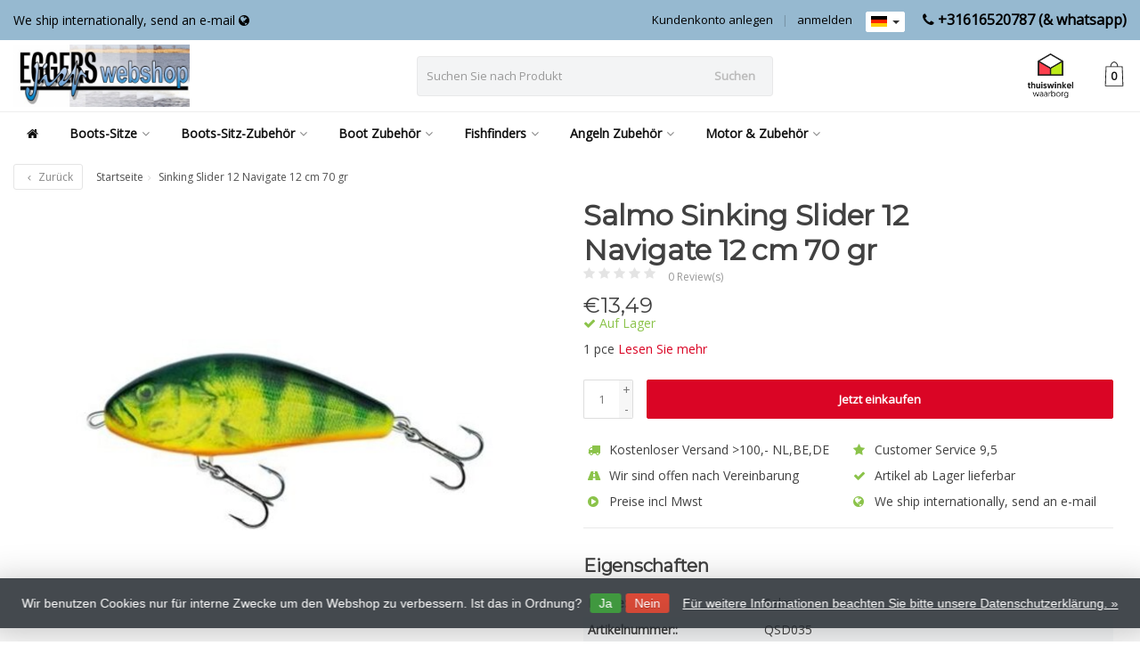

--- FILE ---
content_type: text/html;charset=utf-8
request_url: https://www.eggerswebshop.nl/de/sinking-slider-12-navigate-12-cm-70-gr.html
body_size: 21031
content:
<!DOCTYPE HTML>
<html lang="de">
  <!--  Theme Satisfy developed by Frontlabel - v1.5 - 27-7-2020 -->
  <head>
    <meta charset="utf-8"/>
<!-- [START] 'blocks/head.rain' -->
<!--

  (c) 2008-2026 Lightspeed Netherlands B.V.
  http://www.lightspeedhq.com
  Generated: 19-01-2026 @ 02:46:38

-->
<link rel="canonical" href="https://www.eggerswebshop.nl/de/sinking-slider-12-navigate-12-cm-70-gr.html"/>
<link rel="alternate" href="https://www.eggerswebshop.nl/de/index.rss" type="application/rss+xml" title="Neue Produkte"/>
<link href="https://cdn.webshopapp.com/assets/cookielaw.css?2025-02-20" rel="stylesheet" type="text/css"/>
<meta name="robots" content="noodp,noydir"/>
<meta name="google-site-verification" content="GTM-MNLXZW9"/>
<meta name="google-site-verification" content="G-3L7B655N7F"/>
<meta name="google-site-verification" content="UA-19373291-1"/>
<meta property="og:url" content="https://www.eggerswebshop.nl/de/sinking-slider-12-navigate-12-cm-70-gr.html?source=facebook"/>
<meta property="og:site_name" content="Eggers Webshop"/>
<meta property="og:title" content="Sinking Slider 12 Navigate 12 cm 70 gr"/>
<meta property="og:description" content="1 pce"/>
<meta property="og:image" content="https://cdn.webshopapp.com/shops/92272/files/458621081/salmo-sinking-slider-12-navigate-12-cm-70-gr.jpg"/>
<script>
<!-- Google Tag Manager -->
(function(w,d,s,l,i){w[l]=w[l]||[];w[l].push({'gtm.start':
new Date().getTime(),event:'gtm.js'});var f=d.getElementsByTagName(s)[0],
j=d.createElement(s),dl=l!='dataLayer'?'&l='+l:'';j.async=true;j.src=
'https://www.googletagmanager.com/gtm.js?id='+i+dl;f.parentNode.insertBefore(j,f);
})(window,document,'script','dataLayer','GTM-MNLXZW9');
<!-- End Google Tag Manager -->
</script>
<!--[if lt IE 9]>
<script src="https://cdn.webshopapp.com/assets/html5shiv.js?2025-02-20"></script>
<![endif]-->
<!-- [END] 'blocks/head.rain' -->
    <title>Sinking Slider 12 Navigate 12 cm 70 gr - Eggers Webshop</title>
  
    <meta name="description" content="1 pce">
    <meta name="keywords" content="Salmo, Sinking, Slider, 12, Navigate, 12, cm, 70, gr">  
    <meta name="viewport" content="width=device-width, initial-scale=1, minimum-scale=1, maximum-scale=1, user-scalable=0"/>
    <meta name="apple-mobile-web-app-capable" content="yes">
    <meta name="apple-mobile-web-app-status-bar-style" content="black"><meta property="og:type" content="website" />
        <meta property="og:description" content="1 pce" />
                <meta http-equiv="X-UA-Compatible" content="IE=Edge">
    
    <meta property="og:url" content="sinking-slider-12-navigate-12-cm-70-gr.html" />    <meta property="og:title" content="Salmo Sinking Slider 12 Navigate 12 cm 70 gr" />    <meta itemprop="brand" content="Salmo" />    <meta property="og:description" content="1 pce" />    <meta itemprop="og:image" content="https://cdn.webshopapp.com/shops/92272/files/458621081/600x600x1/salmo-sinking-slider-12-navigate-12-cm-70-gr.jpg" />  
    <meta itemprop="gtin13" content="5902335372997" />    <meta itemprop="mpn" content="QSD035" />    <meta itemprop="sku" content="QSD035" />      
        <meta itemprop="price" content="13.49" />
        <meta itemprop="priceCurrency" content="EUR" />
  

    <link rel="canonical" href="https://www.eggerswebshop.nl/de/sinking-slider-12-navigate-12-cm-70-gr.html" />
    <link rel="shortcut icon" href="https://cdn.webshopapp.com/shops/92272/themes/173733/assets/favicon.ico?20260104151130" type="image/x-icon" />
    <link rel="stylesheet" href="https://fonts.googleapis.com/css2?family=Open+Sans&family=Montserrat&display=swap">
    


    <link rel="stylesheet" href="https://cdn.webshopapp.com/shops/92272/themes/173733/assets/font-awesome-min.css?20260104151130">
    <link rel="stylesheet" href="https://cdn.webshopapp.com/shops/92272/themes/173733/assets/bootstrap-min.css?20260104151130">

    <link rel="stylesheet" href="https://cdn.webshopapp.com/shops/92272/themes/173733/assets/style.css??20260104151130-260119-024638" />    
        <link rel="stylesheet" href="https://cdn.webshopapp.com/shops/92272/themes/173733/assets/style-product.css??20260104151130-260119-024638" />    
		    <link rel="stylesheet" href="https://cdn.webshopapp.com/shops/92272/themes/173733/assets/settings.css?4?20260104151130" />  
    <link rel="stylesheet" href="https://cdn.webshopapp.com/shops/92272/themes/173733/assets/jquery-fancybox-min.css?20260104151130" />     <link rel="stylesheet" href="https://cdn.webshopapp.com/shops/92272/themes/173733/assets/owl-carousel-min.css??20260104151130" /> 
    <link rel="stylesheet" href="https://cdn.webshopapp.com/shops/92272/themes/173733/assets/custom.css??20260104151130-260119-024638" />
  
    <script src="https://cdn.webshopapp.com/shops/92272/themes/173733/assets/jquery-min.js?20260104151130"></script>
    <script src="https://cdn.webshopapp.com/shops/92272/themes/173733/assets/jquery-lazy-min.js?20260104151130"></script>
    
    <script src="https://cdn.webshopapp.com/assets/jquery-ui-1-10-1.js?2025-02-20"></script> 
    <script src="https://cdn.webshopapp.com/shops/92272/themes/173733/assets/jquery-ui-touch-punch-min.js?20260104151130"></script>
    <script src="https://cdn.webshopapp.com/assets/gui.js?2025-02-20"></script>
    <script src="https://cdn.webshopapp.com/assets/gui-responsive-2-0.js?2025-02-20"></script> 
       	             
<script type="text/javascript">
  var google_tag_params = {
  ecomm_prodid: '151859633',
  ecomm_pagetype: 'product',
  ecomm_totalvalue: 13.49,
  };
  
  dataLayer = [{
    google_tag_params: window.google_tag_params
  }];
</script>

        
    <!--[if lt IE 9]>
    <link rel="stylesheet" href="https://cdn.webshopapp.com/shops/92272/themes/173733/assets/style-ie.css?20260104151130" />
    <![endif]-->
    
  </head>
  <body class=" nav-2 navself-helper osx">            
    <div class="wrapper product product sinking-slider-12-navigate-12-cm-70-gr">
      <header class="navself  secondnav">
            <div class="topnav">
                <div class="container-fluid">
                    <div class="row">
                        <div class="col-sm-6 topnav-usp hidden-xs hidden-sm">
                             
<ul>
  <li>We ship internationally, send an e-mail <i class="fa fa-globe" aria-hidden="true"></i></li>
</ul>






                         </div>
                        <div class="col-xs-12 col-md-6">
                                                        <div class="pull-right plsm account phone">
                                <ul>
                                    <li><i class="fa fa-phone"></i> <strong><a href="tel:+31616520787--(&amp;-whatsapp)">+31616520787  (& whatsapp)</a></strong></li>
                                </ul>
                            </div>
                            
                            <!-- LANGUAGE VALUTA -->
                            <div class="langcur pull-right">
                                <ul>
                                                                        <li class="divide"></li>
                                                                         <li class="btn-group">
                                        <button type="button" class="btn btn-xs btn-default dropdown-toggle languages" data-toggle="dropdown"><span class="flag de"></span> <span class="caret"></span></button>
                                        <ul class="dropdown-menu languages" role="menu">
                                                  


<li><a href="https://www.eggerswebshop.nl/nl/go/product/151859633" title="Nederlands" lang="nl"><span class="flag nl"></span> Nederlands</a></li>
  
<li><a href="https://www.eggerswebshop.nl/de/go/product/151859633" title="Deutsch" lang="de"><span class="flag de"></span> Deutsch</a></li>
  
<li><a href="https://www.eggerswebshop.nl/en/go/product/151859633" title="English" lang="en"><span class="flag en"></span> English</a></li>
  
                                        </ul>
                                    </li>
                                                                     </ul>
                            </div>
                            <!-- /LANGUAGE VALUTA -->
                            <!-- ACCOUNT -->
                            <div class="account hidden-xs">
                                <ul>
                                                                        <li><a href="https://www.eggerswebshop.nl/de/account/" title="Mein Konto">anmelden </a></li>
                                    <li class="divider">|</li>
                                    <li><a href="https://www.eggerswebshop.nl/de/account/register/" title="Kundenkonto anlegen">Kundenkonto anlegen </a></li>
                                                                    </ul>
                            </div>
                            <!-- /ACCOUNT -->
                        </div>
                    </div>
                </div>
            </div>


  
             
            	<!-- NAVIGATION -->
            <div class="navigation nav-2 option-2">
                                  
                <div class="container-fluid">
                    <div class="shoppingcart">
                        <a href="https://www.eggerswebshop.nl/de/cart/" title="Ihr Warenkorb">
                                      <svg xmlns="http://www.w3.org/2000/svg" class="shoppingbag" x="0px" y="0px"
            viewBox="0 0 65.2 65.2" style="enable-background:new 0 0 65.2 65.2;" xml:space="preserve" height="32">
              <path d="M54.6,12.6h-12c-0.4-6.7-4.7-12-10-12c-5.3,0-9.6,5.3-10,12h-12l-2.1,52h48.1L54.6,12.6z M32.6,2.6c4.2,0,7.6,4.4,8,10H24.6
              C25,7,28.4,2.6,32.6,2.6z M10.6,62.6l1.9-48h40.1l1.9,48H10.6z"/>
            </svg>
                                    </a>
                        <span class="cart">
              <span class="cart-total-quantity">0</span>
                        </span>
                    </div>

                    
                  	<div class="first-section hidden-xs hidden-sm">
                      <div class="logo">
                        <a class="" href="https://www.eggerswebshop.nl/de/">
                          <img src="https://cdn.webshopapp.com/shops/92272/themes/173733/v/156742/assets/logo-non-scroll.png?20201001151801" class="light-version" alt="Boots sitze Eggers" />
                        </a>
                      </div>
                     <!-- SEARCH -->
                        <div class="searchtop ">
                            
                            <div class="search hidden-xs">
                                <form class="" role="search" action="https://www.eggerswebshop.nl/de/search/" method="get" id="form_search">
                                    <div class="input-group">
                                        <div class="inputholder">
                                            <input type="text" class="form-control" autocomplete="off" placeholder="Suchen Sie nach Produkt" name="q" id="srch">
                                            <button type="submit" class="searchbtn">Suchen</button>
                                        </div>
                                    </div>
                                    <div class="autocomplete">
                                        <div class="arrow"></div>
                                        <div class="products-livesearch"></div>
                                        <div class="more">
                                            <a href="#">Alle Ergebnisse anzeigen <span>(0)</span></a>
                                        </div>
                                        <div class="notfound">Keine Produkte gefunden...</div>
                                    </div>
                                </form>
                            </div>
                        </div>
                        <!-- /SEARCH -->
                      <div class="right-section">
                        
                                              <div class="hallmark-custom">
                          <a href="https://www.thuiswinkel.org/leden/eggerswebshop-nl/certificaat/" target="_blank">                            <img src="https://cdn.webshopapp.com/shops/92272/themes/173733/v/804037/assets/hallmark-custom.png?20211210120719" class="" alt="Boots sitze Eggers" />
                          </a>                        </div>
                                                <!-- CART -->
                        <div class="carttop">
                            <a href="https://www.eggerswebshop.nl/de/cart/" title="Ihr Warenkorb">
                        <svg xmlns="http://www.w3.org/2000/svg" class="shoppingbag" x="0px" y="0px"
            viewBox="0 0 65.2 65.2" style="enable-background:new 0 0 65.2 65.2;" xml:space="preserve" height="32">
              <path d="M54.6,12.6h-12c-0.4-6.7-4.7-12-10-12c-5.3,0-9.6,5.3-10,12h-12l-2.1,52h48.1L54.6,12.6z M32.6,2.6c4.2,0,7.6,4.4,8,10H24.6
              C25,7,28.4,2.6,32.6,2.6z M10.6,62.6l1.9-48h40.1l1.9,48H10.6z"/>
            </svg>
                                      <span class="cart">
              <span class="cart-total-quantity">0</span>
            </span>
          </a>
                            <div class="view-cart">
                                <div class="cartproduct text-center">
  <span class="empty">Ihr Warenkorb ist leer<svg version="1.1" class="shoppingbag" xmlns="http://www.w3.org/2000/svg" xmlns:xlink="http://www.w3.org/1999/xlink" x="0px" y="0px" viewBox="0 0 65.2 65.2" style="enable-background:new 0 0 65.2 65.2;" xml:space="preserve"><path d="M54.6,12.6h-12c-0.4-6.7-4.7-12-10-12c-5.3,0-9.6,5.3-10,12h-12l-2.1,52h48.1L54.6,12.6z M32.6,2.6c4.2,0,7.6,4.4,8,10H24.6C25,7,28.4,2.6,32.6,2.6z M10.6,62.6l1.9-48h40.1l1.9,48H10.6z"/></svg></span>
</div>

  

                            </div>
                        </div>
                        <!-- /CART -->
                        
                      </div>
											 
                        
                    </div>
                  
                  
                    <!-- MEGANAV -->
                    <nav class="nav desktop meganav hidden-xs hidden-sm halmrk">
                        <ul class="visible-links">
                            <li class="item home hidden-xs hidden-sm">
                                <a class="itemlink" href="https://www.eggerswebshop.nl/de/"><i class="fa fa-home" aria-hidden="true"></i></a>
                            </li>

                                                        <li class="item sub classicmenu boots-sitze">
                                <a class="itemlink" href="https://www.eggerswebshop.nl/de/boots-sitze/" title="Boots-Sitze"  data-featured-url="https://cdn.webshopapp.com/shops/92272/files/239594771/280x200x1/boots-sitze.jpg" data-original-url="https://cdn.webshopapp.com/shops/92272/files/239594771/280x200x1/boots-sitze.jpg" >Boots-Sitze<i class="fa fa-angle-down" aria-hidden="true"></i></a>                                  <ul class="subnav">
                                                                        <li class="col-sm-3">
                                        <ul>
                                            <li class="img-category-stage">
                                                <img src="https://cdn.webshopapp.com/shops/92272/files/239594771/280x200x1/boots-sitze.jpg" width="280" height="200" alt="Boots-Sitze" title="Boots-Sitze" data-original-url="https://cdn.webshopapp.com/shops/92272/files/239594771/280x200x1/boots-sitze.jpg" class="img-responsive navcat" />
                                            </li>
                                        </ul>
                                    </li>
                                                                                                           <li class="col-sm-2 nopaddingr nosub">
                                        <ul>
                                            <li class="subheader"><a href="https://www.eggerswebshop.nl/de/boots-sitze/attwood-boots-sitz/" title="Attwood Boots Sitz"  data-featured-url="https://cdn.webshopapp.com/shops/92272/files/443000593/280x200x2/attwood-boots-sitz.jpg" data-original-url="https://cdn.webshopapp.com/shops/92272/files/443000593/280x200x2/attwood-boots-sitz.jpg" >Attwood Boots Sitz</a>                                             </li>



                                        </ul>
                                    </li>
                                                                        <li class="col-sm-2 nopaddingr nosub">
                                        <ul>
                                            <li class="subheader"><a href="https://www.eggerswebshop.nl/de/boots-sitze/casting-seats/" title="Casting seats"  data-featured-url="https://cdn.webshopapp.com/shops/92272/files/490375839/280x200x2/casting-seats.jpg" data-original-url="https://cdn.webshopapp.com/shops/92272/files/490375839/280x200x2/casting-seats.jpg" >Casting seats</a>                                             </li>



                                        </ul>
                                    </li>
                                                                        <li class="col-sm-2 nopaddingr nosub">
                                        <ul>
                                            <li class="subheader"><a href="https://www.eggerswebshop.nl/de/boots-sitze/eggers-boots-sitz/" title="Eggers Boots Sitz" >Eggers Boots Sitz</a>                                             </li>



                                        </ul>
                                    </li>
                                                                        <li class="col-sm-2 nopaddingr nosub">
                                        <ul>
                                            <li class="subheader"><a href="https://www.eggerswebshop.nl/de/boots-sitze/hollex-bootssitz/" title="Hollex Bootssitz" >Hollex Bootssitz</a>                                             </li>



                                        </ul>
                                    </li>
                                                                        <li class="col-sm-2 nopaddingr nosub">
                                        <ul>
                                            <li class="subheader"><a href="https://www.eggerswebshop.nl/de/boots-sitze/ruecken-an-ruecken-sitz/" title="Rücken an Rücken sitz"  data-featured-url="https://cdn.webshopapp.com/shops/92272/files/427378591/280x200x2/ruecken-an-ruecken-sitz.jpg" data-original-url="https://cdn.webshopapp.com/shops/92272/files/427378591/280x200x2/ruecken-an-ruecken-sitz.jpg" >Rücken an Rücken sitz</a>                                             </li>



                                        </ul>
                                    </li>
                                                                        <li class="col-sm-2 nopaddingr nosub">
                                        <ul>
                                            <li class="subheader"><a href="https://www.eggerswebshop.nl/de/boots-sitze/springfield-boat-seats/" title="Springfield Boat Seats"  data-featured-url="https://cdn.webshopapp.com/shops/92272/files/490375852/280x200x2/springfield-boat-seats.jpg" data-original-url="https://cdn.webshopapp.com/shops/92272/files/490375852/280x200x2/springfield-boat-seats.jpg" >Springfield Boat Seats</a>                                             </li>



                                        </ul>
                                    </li>
                                                                        <li class="col-sm-2 nopaddingr nosub">
                                        <ul>
                                            <li class="subheader"><a href="https://www.eggerswebshop.nl/de/boots-sitze/springfield-skipper-boot-sitze/" title="Springfield Skipper Boot Sitze"  data-featured-url="https://cdn.webshopapp.com/shops/92272/files/327226208/280x200x2/springfield-skipper-boot-sitze.jpg" data-original-url="https://cdn.webshopapp.com/shops/92272/files/327226208/280x200x2/springfield-skipper-boot-sitze.jpg" >Springfield Skipper Boot Sitze</a>                                             </li>



                                        </ul>
                                    </li>
                                                                        <li class="col-sm-2 nopaddingr nosub">
                                        <ul>
                                            <li class="subheader"><a href="https://www.eggerswebshop.nl/de/boots-sitze/springfield-traveller-bootsitze/" title="Springfield Traveller Bootsitze"  data-featured-url="https://cdn.webshopapp.com/shops/92272/files/310204862/280x200x2/springfield-traveller-bootsitze.jpg" data-original-url="https://cdn.webshopapp.com/shops/92272/files/310204862/280x200x2/springfield-traveller-bootsitze.jpg" >Springfield Traveller Bootsitze</a>                                             </li>



                                        </ul>
                                    </li>
                                                                        <li class="col-sm-2 nopaddingr nosub">
                                        <ul>
                                            <li class="subheader"><a href="https://www.eggerswebshop.nl/de/boots-sitze/tempress-all-weather-boot-sitz/" title="Tempress All Weather Boot Sitz"  data-featured-url="https://cdn.webshopapp.com/shops/92272/files/299691654/280x200x2/tempress-all-weather-boot-sitz.jpg" data-original-url="https://cdn.webshopapp.com/shops/92272/files/299691654/280x200x2/tempress-all-weather-boot-sitz.jpg" >Tempress All Weather Boot Sitz</a>                                             </li>



                                        </ul>
                                    </li>
                                                                        <li class="col-sm-2 nopaddingr nosub">
                                        <ul>
                                            <li class="subheader"><a href="https://www.eggerswebshop.nl/de/boots-sitze/tempress-navistyle-boot-sitz/" title="Tempress NaviStyle Boot Sitz"  data-featured-url="https://cdn.webshopapp.com/shops/92272/files/427379198/280x200x2/tempress-navistyle-boot-sitz.jpg" data-original-url="https://cdn.webshopapp.com/shops/92272/files/427379198/280x200x2/tempress-navistyle-boot-sitz.jpg" >Tempress NaviStyle Boot Sitz</a>                                             </li>



                                        </ul>
                                    </li>
                                                                        <li class="col-sm-2 nopaddingr nosub">
                                        <ul>
                                            <li class="subheader"><a href="https://www.eggerswebshop.nl/de/boots-sitze/probax-tempress-boot-sitze/" title="ProBax Tempress Boot Sitze"  data-featured-url="https://cdn.webshopapp.com/shops/92272/files/416813341/280x200x2/probax-tempress-boot-sitze.jpg" data-original-url="https://cdn.webshopapp.com/shops/92272/files/416813341/280x200x2/probax-tempress-boot-sitze.jpg" >ProBax Tempress Boot Sitze</a>                                             </li>



                                        </ul>
                                    </li>
                                                                        <li class="col-sm-2 nopaddingr nosub">
                                        <ul>
                                            <li class="subheader"><a href="https://www.eggerswebshop.nl/de/boots-sitze/clearance-boot-sitze/" title="Clearance Boot Sitze"  data-featured-url="https://cdn.webshopapp.com/shops/92272/files/444079397/280x200x2/clearance-boot-sitze.jpg" data-original-url="https://cdn.webshopapp.com/shops/92272/files/444079397/280x200x2/clearance-boot-sitze.jpg" >Clearance Boot Sitze</a>                                             </li>



                                        </ul>
                                    </li>
                                                                     </ul>
                                                            </li>
                                                        <li class="item sub classicmenu boots-sitz-zubehör">
                                <a class="itemlink" href="https://www.eggerswebshop.nl/de/boots-sitz-zubehoer/" title="Boots-Sitz-Zubehör"  data-featured-url="https://cdn.webshopapp.com/shops/92272/files/416813696/280x200x1/boots-sitz-zubehoer.jpg" data-original-url="https://cdn.webshopapp.com/shops/92272/files/416813696/280x200x1/boots-sitz-zubehoer.jpg" >Boots-Sitz-Zubehör<i class="fa fa-angle-down" aria-hidden="true"></i></a>                                  <ul class="subnav">
                                                                        <li class="col-sm-3">
                                        <ul>
                                            <li class="img-category-stage">
                                                <img src="https://cdn.webshopapp.com/shops/92272/files/416813696/280x200x1/boots-sitz-zubehoer.jpg" width="280" height="200" alt="Boots-Sitz-Zubehör" title="Boots-Sitz-Zubehör" data-original-url="https://cdn.webshopapp.com/shops/92272/files/416813696/280x200x1/boots-sitz-zubehoer.jpg" class="img-responsive navcat" />
                                            </li>
                                        </ul>
                                    </li>
                                                                                                           <li class="col-sm-2 nopaddingr nosub">
                                        <ul>
                                            <li class="subheader"><a href="https://www.eggerswebshop.nl/de/boots-sitz-zubehoer/plattenspieler-sonstiges/" title="Plattenspieler &amp; Sonstiges"  data-featured-url="https://cdn.webshopapp.com/shops/92272/files/340317419/280x200x2/plattenspieler-sonstiges.jpg" data-original-url="https://cdn.webshopapp.com/shops/92272/files/340317419/280x200x2/plattenspieler-sonstiges.jpg" >Plattenspieler &amp; Sonstiges</a>                                             </li>



                                        </ul>
                                    </li>
                                                                        <li class="col-sm-2 nopaddingr nosub">
                                        <ul>
                                            <li class="subheader"><a href="https://www.eggerswebshop.nl/de/boots-sitz-zubehoer/springfield-king-pin-serie/" title="Springfield King Pin serie" >Springfield King Pin serie</a>                                             </li>



                                        </ul>
                                    </li>
                                                                        <li class="col-sm-2 nopaddingr nosub">
                                        <ul>
                                            <li class="subheader"><a href="https://www.eggerswebshop.nl/de/boots-sitz-zubehoer/springfield-plug-in-serie/" title="Springfield Plug In serie"  data-featured-url="https://cdn.webshopapp.com/shops/92272/files/490375710/280x200x2/springfield-plug-in-serie.jpg" data-original-url="https://cdn.webshopapp.com/shops/92272/files/490375710/280x200x2/springfield-plug-in-serie.jpg" >Springfield Plug In serie</a>                                             </li>



                                        </ul>
                                    </li>
                                                                        <li class="col-sm-2 nopaddingr nosub">
                                        <ul>
                                            <li class="subheader"><a href="https://www.eggerswebshop.nl/de/boots-sitz-zubehoer/springfield-taper-lock-serie/" title="Springfield Taper lock serie" >Springfield Taper lock serie</a>                                             </li>



                                        </ul>
                                    </li>
                                                                        <li class="col-sm-2 nopaddingr nosub">
                                        <ul>
                                            <li class="subheader"><a href="https://www.eggerswebshop.nl/de/boots-sitz-zubehoer/feste-beine/" title="feste Beine" >feste Beine</a>                                             </li>



                                        </ul>
                                    </li>
                                                                        <li class="col-sm-2 nopaddingr nosub">
                                        <ul>
                                            <li class="subheader"><a href="https://www.eggerswebshop.nl/de/boots-sitz-zubehoer/bootssitz-zubehoer-outlet/" title="Bootssitz Zubehör Outlet" >Bootssitz Zubehör Outlet</a>                                             </li>



                                        </ul>
                                    </li>
                                                                     </ul>
                                                            </li>
                                                        <li class="item sub classicmenu boot-zubehör">
                                <a class="itemlink" href="https://www.eggerswebshop.nl/de/boot-zubehoer/" title="Boot Zubehör"  data-featured-url="https://cdn.webshopapp.com/shops/92272/files/239593913/280x200x1/boot-zubehoer.jpg" data-original-url="https://cdn.webshopapp.com/shops/92272/files/239593913/280x200x1/boot-zubehoer.jpg" >Boot Zubehör<i class="fa fa-angle-down" aria-hidden="true"></i></a>                                  <ul class="subnav">
                                                                        <li class="col-sm-3">
                                        <ul>
                                            <li class="img-category-stage">
                                                <img src="https://cdn.webshopapp.com/shops/92272/files/239593913/280x200x1/boot-zubehoer.jpg" width="280" height="200" alt="Boot Zubehör" title="Boot Zubehör" data-original-url="https://cdn.webshopapp.com/shops/92272/files/239593913/280x200x1/boot-zubehoer.jpg" class="img-responsive navcat" />
                                            </li>
                                        </ul>
                                    </li>
                                                                                                           <li class="col-sm-2 nopaddingr nosub">
                                        <ul>
                                            <li class="subheader"><a href="https://www.eggerswebshop.nl/de/boot-zubehoer/alumacraft-xpress-eggercraft/" title="Alumacraft / Xpress / Eggercraft" >Alumacraft / Xpress / Eggercraft</a>                                             </li>



                                        </ul>
                                    </li>
                                                                        <li class="col-sm-2 nopaddingr nosub">
                                        <ul>
                                            <li class="subheader"><a href="https://www.eggerswebshop.nl/de/boot-zubehoer/boatmates/" title="BoatMates" >BoatMates</a>                                             </li>



                                        </ul>
                                    </li>
                                                                        <li class="col-sm-2 nopaddingr nosub">
                                        <ul>
                                            <li class="subheader"><a href="https://www.eggerswebshop.nl/de/boot-zubehoer/boatbuckle/" title="BoatBuckle" >BoatBuckle</a>                                             </li>



                                        </ul>
                                    </li>
                                                                        <li class="col-sm-2 nopaddingr nosub">
                                        <ul>
                                            <li class="subheader"><a href="https://www.eggerswebshop.nl/de/boot-zubehoer/tempress-luken-teller/" title="Tempress Luken &amp; Teller"  data-featured-url="https://cdn.webshopapp.com/shops/92272/files/239594942/280x200x2/tempress-luken-teller.jpg" data-original-url="https://cdn.webshopapp.com/shops/92272/files/239594942/280x200x2/tempress-luken-teller.jpg" >Tempress Luken &amp; Teller</a>                                             </li>



                                        </ul>
                                    </li>
                                                                     </ul>
                                                            </li>
                                                        <li class="item sub classicmenu fishfinders">
                                <a class="itemlink" href="https://www.eggerswebshop.nl/de/fishfinders/" title="Fishfinders"  data-featured-url="https://cdn.webshopapp.com/shops/92272/files/239594594/280x200x1/fishfinders.jpg" data-original-url="https://cdn.webshopapp.com/shops/92272/files/239594594/280x200x1/fishfinders.jpg" >Fishfinders<i class="fa fa-angle-down" aria-hidden="true"></i></a>                                  <ul class="subnav">
                                                                        <li class="col-sm-3">
                                        <ul>
                                            <li class="img-category-stage">
                                                <img src="https://cdn.webshopapp.com/shops/92272/files/239594594/280x200x1/fishfinders.jpg" width="280" height="200" alt="Fishfinders" title="Fishfinders" data-original-url="https://cdn.webshopapp.com/shops/92272/files/239594594/280x200x1/fishfinders.jpg" class="img-responsive navcat" />
                                            </li>
                                        </ul>
                                    </li>
                                                                                                           <li class="col-sm-2 nopaddingr nosub">
                                        <ul>
                                            <li class="subheader"><a href="https://www.eggerswebshop.nl/de/fishfinders/humminbird/" title="Humminbird"  data-featured-url="https://cdn.webshopapp.com/shops/92272/files/317603469/280x200x2/humminbird.jpg" data-original-url="https://cdn.webshopapp.com/shops/92272/files/317603469/280x200x2/humminbird.jpg" >Humminbird</a>                                             </li>



                                        </ul>
                                    </li>
                                                                     </ul>
                                                            </li>
                                                        <li class="item sub classicmenu angeln-zubehör">
                                <a class="itemlink" href="https://www.eggerswebshop.nl/de/angeln-zubehoer/" title="Angeln Zubehör"  data-featured-url="https://cdn.webshopapp.com/shops/92272/files/490375956/280x200x1/angeln-zubehoer.jpg" data-original-url="https://cdn.webshopapp.com/shops/92272/files/490375956/280x200x1/angeln-zubehoer.jpg" >Angeln Zubehör<i class="fa fa-angle-down" aria-hidden="true"></i></a>                                  <ul class="subnav">
                                                                        <li class="col-sm-3">
                                        <ul>
                                            <li class="img-category-stage">
                                                <img src="https://cdn.webshopapp.com/shops/92272/files/490375956/280x200x1/angeln-zubehoer.jpg" width="280" height="200" alt="Angeln Zubehör" title="Angeln Zubehör" data-original-url="https://cdn.webshopapp.com/shops/92272/files/490375956/280x200x1/angeln-zubehoer.jpg" class="img-responsive navcat" />
                                            </li>
                                        </ul>
                                    </li>
                                                                                                           <li class="col-sm-2 nopaddingr nosub">
                                        <ul>
                                            <li class="subheader"><a href="https://www.eggerswebshop.nl/de/angeln-zubehoer/abu-garcia/" title="Abu Garcia"  data-featured-url="https://cdn.webshopapp.com/shops/92272/files/340176009/280x200x2/abu-garcia.jpg" data-original-url="https://cdn.webshopapp.com/shops/92272/files/340176009/280x200x2/abu-garcia.jpg" >Abu Garcia</a>                                             </li>



                                        </ul>
                                    </li>
                                                                        <li class="col-sm-2 nopaddingr nosub">
                                        <ul>
                                            <li class="subheader"><a href="https://www.eggerswebshop.nl/de/angeln-zubehoer/boatmates/" title="BoatMates" >BoatMates</a>                                             </li>



                                        </ul>
                                    </li>
                                                                        <li class="col-sm-2 nopaddingr nosub">
                                        <ul>
                                            <li class="subheader"><a href="https://www.eggerswebshop.nl/de/angeln-zubehoer/berkley/" title="Berkley"  data-featured-url="https://cdn.webshopapp.com/shops/92272/files/416832363/280x200x2/berkley.jpg" data-original-url="https://cdn.webshopapp.com/shops/92272/files/416832363/280x200x2/berkley.jpg" >Berkley</a>                                             </li>



                                        </ul>
                                    </li>
                                                                        <li class="col-sm-2 nopaddingr nosub">
                                        <ul>
                                            <li class="subheader"><a href="https://www.eggerswebshop.nl/de/angeln-zubehoer/ctec/" title="CTEC" >CTEC</a>                                             </li>



                                        </ul>
                                    </li>
                                                                        <li class="col-sm-2 nopaddingr nosub">
                                        <ul>
                                            <li class="subheader"><a href="https://www.eggerswebshop.nl/de/angeln-zubehoer/cresta/" title="Cresta " >Cresta </a>                                             </li>



                                        </ul>
                                    </li>
                                                                        <li class="col-sm-2 nopaddingr nosub">
                                        <ul>
                                            <li class="subheader"><a href="https://www.eggerswebshop.nl/de/angeln-zubehoer/effzett/" title="EFFZETT"  data-featured-url="https://cdn.webshopapp.com/shops/92272/files/340315184/280x200x2/effzett.jpg" data-original-url="https://cdn.webshopapp.com/shops/92272/files/340315184/280x200x2/effzett.jpg" >EFFZETT</a>                                             </li>



                                        </ul>
                                    </li>
                                                                        <li class="col-sm-2 nopaddingr nosub">
                                        <ul>
                                            <li class="subheader"><a href="https://www.eggerswebshop.nl/de/angeln-zubehoer/evezet/" title="Evezet" >Evezet</a>                                             </li>



                                        </ul>
                                    </li>
                                                                        <li class="col-sm-2 nopaddingr nosub">
                                        <ul>
                                            <li class="subheader"><a href="https://www.eggerswebshop.nl/de/angeln-zubehoer/fish-on/" title="Fish-On!"  data-featured-url="https://cdn.webshopapp.com/shops/92272/files/370295670/280x200x2/fish-on.jpg" data-original-url="https://cdn.webshopapp.com/shops/92272/files/370295670/280x200x2/fish-on.jpg" >Fish-On!</a>                                             </li>



                                        </ul>
                                    </li>
                                                                        <li class="col-sm-2 nopaddingr nosub">
                                        <ul>
                                            <li class="subheader"><a href="https://www.eggerswebshop.nl/de/angeln-zubehoer/fox-rage/" title="Fox Rage" >Fox Rage</a>                                             </li>



                                        </ul>
                                    </li>
                                                                        <li class="col-sm-2 nopaddingr nosub">
                                        <ul>
                                            <li class="subheader"><a href="https://www.eggerswebshop.nl/de/angeln-zubehoer/gamakatsu/" title="Gamakatsu" >Gamakatsu</a>                                             </li>



                                        </ul>
                                    </li>
                                                                        <li class="col-sm-2 nopaddingr nosub">
                                        <ul>
                                            <li class="subheader"><a href="https://www.eggerswebshop.nl/de/angeln-zubehoer/joe-bucher/" title="Joe Bucher" >Joe Bucher</a>                                             </li>



                                        </ul>
                                    </li>
                                                                        <li class="col-sm-2 nopaddingr nosub">
                                        <ul>
                                            <li class="subheader"><a href="https://www.eggerswebshop.nl/de/angeln-zubehoer/madcat-mad/" title="Madcat / Mad"  data-featured-url="https://cdn.webshopapp.com/shops/92272/files/416832223/280x200x2/madcat-mad.jpg" data-original-url="https://cdn.webshopapp.com/shops/92272/files/416832223/280x200x2/madcat-mad.jpg" >Madcat / Mad</a>                                             </li>



                                        </ul>
                                    </li>
                                                                        <li class="col-sm-2 nopaddingr nosub">
                                        <ul>
                                            <li class="subheader"><a href="https://www.eggerswebshop.nl/de/angeln-zubehoer/martin-sb/" title="Martin SB" >Martin SB</a>                                             </li>



                                        </ul>
                                    </li>
                                                                        <li class="col-sm-2 nopaddingr nosub">
                                        <ul>
                                            <li class="subheader"><a href="https://www.eggerswebshop.nl/de/angeln-zubehoer/mitchell/" title="Mitchell" >Mitchell</a>                                             </li>



                                        </ul>
                                    </li>
                                                                        <li class="col-sm-2 nopaddingr nosub">
                                        <ul>
                                            <li class="subheader"><a href="https://www.eggerswebshop.nl/de/angeln-zubehoer/railblaza/" title="Railblaza"  data-featured-url="https://cdn.webshopapp.com/shops/92272/files/393911666/280x200x2/railblaza.jpg" data-original-url="https://cdn.webshopapp.com/shops/92272/files/393911666/280x200x2/railblaza.jpg" >Railblaza</a>                                             </li>



                                        </ul>
                                    </li>
                                                                        <li class="col-sm-2 nopaddingr nosub">
                                        <ul>
                                            <li class="subheader"><a href="https://www.eggerswebshop.nl/de/angeln-zubehoer/salmo/" title="Salmo" >Salmo</a>                                             </li>



                                        </ul>
                                    </li>
                                                                        <li class="col-sm-2 nopaddingr nosub">
                                        <ul>
                                            <li class="subheader"><a href="https://www.eggerswebshop.nl/de/angeln-zubehoer/savage-gear/" title="Savage Gear" >Savage Gear</a>                                             </li>



                                        </ul>
                                    </li>
                                                                        <li class="col-sm-2 nopaddingr nosub">
                                        <ul>
                                            <li class="subheader"><a href="https://www.eggerswebshop.nl/de/angeln-zubehoer/scotty/" title="Scotty"  data-featured-url="https://cdn.webshopapp.com/shops/92272/files/416813536/280x200x2/scotty.jpg" data-original-url="https://cdn.webshopapp.com/shops/92272/files/416813536/280x200x2/scotty.jpg" >Scotty</a>                                             </li>



                                        </ul>
                                    </li>
                                                                        <li class="col-sm-2 nopaddingr nosub">
                                        <ul>
                                            <li class="subheader"><a href="https://www.eggerswebshop.nl/de/angeln-zubehoer/spiderwire/" title="Spiderwire" >Spiderwire</a>                                             </li>



                                        </ul>
                                    </li>
                                                                        <li class="col-sm-2 nopaddingr nosub">
                                        <ul>
                                            <li class="subheader"><a href="https://www.eggerswebshop.nl/de/angeln-zubehoer/spro/" title="SPRO"  data-featured-url="https://cdn.webshopapp.com/shops/92272/files/444753134/280x200x2/spro.jpg" data-original-url="https://cdn.webshopapp.com/shops/92272/files/444753134/280x200x2/spro.jpg" >SPRO</a>                                             </li>



                                        </ul>
                                    </li>
                                                                     </ul>
                                                            </li>
                                                        <li class="item sub classicmenu motor-&amp;-zubehör">
                                <a class="itemlink" href="https://www.eggerswebshop.nl/de/motor-zubehoer/" title="Motor &amp; Zubehör"  data-featured-url="https://cdn.webshopapp.com/shops/92272/files/239594183/280x200x1/motor-zubehoer.jpg" data-original-url="https://cdn.webshopapp.com/shops/92272/files/239594183/280x200x1/motor-zubehoer.jpg" >Motor &amp; Zubehör<i class="fa fa-angle-down" aria-hidden="true"></i></a>                                  <ul class="subnav">
                                                                        <li class="col-sm-3">
                                        <ul>
                                            <li class="img-category-stage">
                                                <img src="https://cdn.webshopapp.com/shops/92272/files/239594183/280x200x1/motor-zubehoer.jpg" width="280" height="200" alt="Motor &amp; Zubehör" title="Motor &amp; Zubehör" data-original-url="https://cdn.webshopapp.com/shops/92272/files/239594183/280x200x1/motor-zubehoer.jpg" class="img-responsive navcat" />
                                            </li>
                                        </ul>
                                    </li>
                                                                                                           <li class="col-sm-2 nopaddingr nosub">
                                        <ul>
                                            <li class="subheader"><a href="https://www.eggerswebshop.nl/de/motor-zubehoer/zubehoer/" title="Zubehör" >Zubehör</a>                                             </li>



                                        </ul>
                                    </li>
                                                                        <li class="col-sm-2 nopaddingr nosub">
                                        <ul>
                                            <li class="subheader"><a href="https://www.eggerswebshop.nl/de/motor-zubehoer/funke/" title="Funke" >Funke</a>                                             </li>



                                        </ul>
                                    </li>
                                                                        <li class="col-sm-2 nopaddingr nosub">
                                        <ul>
                                            <li class="subheader"><a href="https://www.eggerswebshop.nl/de/motor-zubehoer/minn-kota/" title="Minn Kota"  data-featured-url="https://cdn.webshopapp.com/shops/92272/files/290351652/280x200x2/minn-kota.jpg" data-original-url="https://cdn.webshopapp.com/shops/92272/files/290351652/280x200x2/minn-kota.jpg" >Minn Kota</a>                                             </li>



                                        </ul>
                                    </li>
                                                                        <li class="col-sm-2 nopaddingr nosub">
                                        <ul>
                                            <li class="subheader"><a href="https://www.eggerswebshop.nl/de/motor-zubehoer/motorteile/" title="Motorteile" >Motorteile</a>                                             </li>



                                        </ul>
                                    </li>
                                                                        <li class="col-sm-2 nopaddingr nosub">
                                        <ul>
                                            <li class="subheader"><a href="https://www.eggerswebshop.nl/de/motor-zubehoer/prop-heizungen/" title="Prop-Heizungen " >Prop-Heizungen </a>                                             </li>



                                        </ul>
                                    </li>
                                                                        <li class="col-sm-2 nopaddingr nosub">
                                        <ul>
                                            <li class="subheader"><a href="https://www.eggerswebshop.nl/de/motor-zubehoer/rebelcell/" title="Rebelcell " >Rebelcell </a>                                             </li>



                                        </ul>
                                    </li>
                                                                     </ul>
                                                            </li>
                             
                          
                           
                           
                          
                          
                          
                                                    
                                                    
                        </ul>
                        <div class="morelinks">
                            <button><i class="fa fa-ellipsis-h" aria-hidden="true"></i></button>
                            <ul class="hidden-links hidden"></ul>
                        </div>
                  </nav>
          			  <!-- NAVIGATION -->              					<!-- MOBILE NAV -->
            
<div class="navigation visible-xs visible-sm">
                <div class="container-fluid">
                    <div class="shoppingcart">
                        <a href="https://www.eggerswebshop.nl/de/cart/" title="Ihr Warenkorb">
                        <svg xmlns="http://www.w3.org/2000/svg" class="shoppingbag" x="0px" y="0px"
            viewBox="0 0 65.2 65.2" style="enable-background:new 0 0 65.2 65.2;" xml:space="preserve" height="32">
              <path d="M54.6,12.6h-12c-0.4-6.7-4.7-12-10-12c-5.3,0-9.6,5.3-10,12h-12l-2.1,52h48.1L54.6,12.6z M32.6,2.6c4.2,0,7.6,4.4,8,10H24.6
              C25,7,28.4,2.6,32.6,2.6z M10.6,62.6l1.9-48h40.1l1.9,48H10.6z"/>
            </svg>
                                    </a>
                        <span class="cart">
              <span class="cart-total-quantity">0</span>
                        </span>
                    </div>

                   <!-- SEARCH -->
                        <div class="searchtop pull-right">
                            <svg version="1.1" class="searchmagnifier" xmlns="http://www.w3.org/2000/svg" xmlns:xlink="http://www.w3.org/1999/xlink" x="0px" y="0px" viewBox="0 0 65.2 65.2" style="enable-background:new 0 0 65.2 65.2;" xml:space="preserve">
            <path d="M49.9,26.1c0-13.1-10.6-23.7-23.7-23.7C13.1,2.4,2.4,13.1,2.4,26.1c0,13.1,10.6,23.7,23.7,23.7c5.7,0,11.3-2.1,15.6-5.9
            l0.4-0.3l18.8,18.8c0.4,0.4,1.1,0.4,1.6,0c0.4-0.4,0.4-1.1,0-1.6L43.7,42.1l0.3-0.4C47.8,37.4,49.9,31.9,49.9,26.1z M26.1,47.6
            C14.3,47.6,4.7,38,4.7,26.1S14.3,4.7,26.1,4.7s21.5,9.6,21.5,21.5S38,47.6,26.1,47.6z"/>
          </svg>
                            <div class="search">
                                <form class="" role="search" action="https://www.eggerswebshop.nl/de/search/" method="get" id="form_search">
                                    <div class="input-group">
                                        <div class="inputholder">
                                            <input type="text" class="form-control" autocomplete="off" placeholder="Suchen Sie nach Produkt" name="q" id="srch">
                                            <button type="submit" class="searchbtn">Suchen</button>
                                        </div>
                                    </div>
                                    <div class="autocomplete">
                                        <div class="arrow"></div>
                                        <div class="products-livesearch"></div>
                                        <div class="more">
                                            <a href="#">Alle Ergebnisse anzeigen <span>(0)</span></a>
                                        </div>
                                        <div class="notfound">Keine Produkte gefunden...</div>
                                    </div>
                                </form>
                            </div>
                        </div>
                        <!-- /SEARCH -->
                  
                  
                  
                  
                  
                    <ul class="burger">
                        <li class='closenav'></li>
                        <li class="bars">
                            <span class="bar"></span>
                            <span class="bar"></span>
                            <span class="bar"></span>
                            <span>MENU</span>
                        </li>
                    </ul>
              


                    

                    <!-- MOBILE NAV -->
                    <nav class="mobile hidden-md hidden-lg">
                        <ul>
                            <li class="item logo">
                                <a class="itemlink" href="https://www.eggerswebshop.nl/de/">
              <img src="https://cdn.webshopapp.com/shops/92272/themes/173733/assets/logo.png?20251214131349" alt="Boots sitze Eggers" />
            </a>
                            </li>
                            <li class="item home  hidden-xs hidden-sm ">
                                <a class="itemlink" href="https://www.eggerswebshop.nl/de/"><i class="fa fa-home" aria-hidden="true"></i></a>
                            </li>
                                                        <li class="item sub boots-sitze">
                                <a class="itemlink" href="https://www.eggerswebshop.nl/de/boots-sitze/" title="Boots-Sitze">Boots-Sitze</a>                                 <div class="togglesub"><i class="fa fa-angle-down" aria-hidden="true"></i></div>
                                <ul class="subnav">
                                                                        <li class="subitem">
                                        <a class="subitemlink" href="https://www.eggerswebshop.nl/de/boots-sitze/attwood-boots-sitz/" title="Attwood Boots Sitz">Attwood Boots Sitz</a>                                      </li>
                                                                        <li class="subitem">
                                        <a class="subitemlink" href="https://www.eggerswebshop.nl/de/boots-sitze/casting-seats/" title="Casting seats">Casting seats</a>                                      </li>
                                                                        <li class="subitem">
                                        <a class="subitemlink" href="https://www.eggerswebshop.nl/de/boots-sitze/eggers-boots-sitz/" title="Eggers Boots Sitz">Eggers Boots Sitz</a>                                      </li>
                                                                        <li class="subitem">
                                        <a class="subitemlink" href="https://www.eggerswebshop.nl/de/boots-sitze/hollex-bootssitz/" title="Hollex Bootssitz">Hollex Bootssitz</a>                                      </li>
                                                                        <li class="subitem">
                                        <a class="subitemlink" href="https://www.eggerswebshop.nl/de/boots-sitze/ruecken-an-ruecken-sitz/" title="Rücken an Rücken sitz">Rücken an Rücken sitz</a>                                      </li>
                                                                        <li class="subitem">
                                        <a class="subitemlink" href="https://www.eggerswebshop.nl/de/boots-sitze/springfield-boat-seats/" title="Springfield Boat Seats">Springfield Boat Seats</a>                                      </li>
                                                                        <li class="subitem">
                                        <a class="subitemlink" href="https://www.eggerswebshop.nl/de/boots-sitze/springfield-skipper-boot-sitze/" title="Springfield Skipper Boot Sitze">Springfield Skipper Boot Sitze</a>                                      </li>
                                                                        <li class="subitem">
                                        <a class="subitemlink" href="https://www.eggerswebshop.nl/de/boots-sitze/springfield-traveller-bootsitze/" title="Springfield Traveller Bootsitze">Springfield Traveller Bootsitze</a>                                      </li>
                                                                        <li class="subitem">
                                        <a class="subitemlink" href="https://www.eggerswebshop.nl/de/boots-sitze/tempress-all-weather-boot-sitz/" title="Tempress All Weather Boot Sitz">Tempress All Weather Boot Sitz</a>                                      </li>
                                                                        <li class="subitem">
                                        <a class="subitemlink" href="https://www.eggerswebshop.nl/de/boots-sitze/tempress-navistyle-boot-sitz/" title="Tempress NaviStyle Boot Sitz">Tempress NaviStyle Boot Sitz</a>                                      </li>
                                                                        <li class="subitem">
                                        <a class="subitemlink" href="https://www.eggerswebshop.nl/de/boots-sitze/probax-tempress-boot-sitze/" title="ProBax Tempress Boot Sitze">ProBax Tempress Boot Sitze</a>                                      </li>
                                                                        <li class="subitem">
                                        <a class="subitemlink" href="https://www.eggerswebshop.nl/de/boots-sitze/clearance-boot-sitze/" title="Clearance Boot Sitze">Clearance Boot Sitze</a>                                      </li>
                                                                    </ul>
                                                            </li>
                                                        <li class="item sub boots-sitz-zubehör">
                                <a class="itemlink" href="https://www.eggerswebshop.nl/de/boots-sitz-zubehoer/" title="Boots-Sitz-Zubehör">Boots-Sitz-Zubehör</a>                                 <div class="togglesub"><i class="fa fa-angle-down" aria-hidden="true"></i></div>
                                <ul class="subnav">
                                                                        <li class="subitem">
                                        <a class="subitemlink" href="https://www.eggerswebshop.nl/de/boots-sitz-zubehoer/plattenspieler-sonstiges/" title="Plattenspieler &amp; Sonstiges">Plattenspieler &amp; Sonstiges</a>                                      </li>
                                                                        <li class="subitem">
                                        <a class="subitemlink" href="https://www.eggerswebshop.nl/de/boots-sitz-zubehoer/springfield-king-pin-serie/" title="Springfield King Pin serie">Springfield King Pin serie</a>                                      </li>
                                                                        <li class="subitem">
                                        <a class="subitemlink" href="https://www.eggerswebshop.nl/de/boots-sitz-zubehoer/springfield-plug-in-serie/" title="Springfield Plug In serie">Springfield Plug In serie</a>                                      </li>
                                                                        <li class="subitem">
                                        <a class="subitemlink" href="https://www.eggerswebshop.nl/de/boots-sitz-zubehoer/springfield-taper-lock-serie/" title="Springfield Taper lock serie">Springfield Taper lock serie</a>                                      </li>
                                                                        <li class="subitem">
                                        <a class="subitemlink" href="https://www.eggerswebshop.nl/de/boots-sitz-zubehoer/feste-beine/" title="feste Beine">feste Beine</a>                                      </li>
                                                                        <li class="subitem">
                                        <a class="subitemlink" href="https://www.eggerswebshop.nl/de/boots-sitz-zubehoer/bootssitz-zubehoer-outlet/" title="Bootssitz Zubehör Outlet">Bootssitz Zubehör Outlet</a>                                      </li>
                                                                    </ul>
                                                            </li>
                                                        <li class="item sub boot-zubehör">
                                <a class="itemlink" href="https://www.eggerswebshop.nl/de/boot-zubehoer/" title="Boot Zubehör">Boot Zubehör</a>                                 <div class="togglesub"><i class="fa fa-angle-down" aria-hidden="true"></i></div>
                                <ul class="subnav">
                                                                        <li class="subitem">
                                        <a class="subitemlink" href="https://www.eggerswebshop.nl/de/boot-zubehoer/alumacraft-xpress-eggercraft/" title="Alumacraft / Xpress / Eggercraft">Alumacraft / Xpress / Eggercraft</a>                                      </li>
                                                                        <li class="subitem">
                                        <a class="subitemlink" href="https://www.eggerswebshop.nl/de/boot-zubehoer/boatmates/" title="BoatMates">BoatMates</a>                                      </li>
                                                                        <li class="subitem">
                                        <a class="subitemlink" href="https://www.eggerswebshop.nl/de/boot-zubehoer/boatbuckle/" title="BoatBuckle">BoatBuckle</a>                                      </li>
                                                                        <li class="subitem">
                                        <a class="subitemlink" href="https://www.eggerswebshop.nl/de/boot-zubehoer/tempress-luken-teller/" title="Tempress Luken &amp; Teller">Tempress Luken &amp; Teller</a>                                      </li>
                                                                    </ul>
                                                            </li>
                                                        <li class="item sub fishfinders">
                                <a class="itemlink" href="https://www.eggerswebshop.nl/de/fishfinders/" title="Fishfinders">Fishfinders</a>                                 <div class="togglesub"><i class="fa fa-angle-down" aria-hidden="true"></i></div>
                                <ul class="subnav">
                                                                        <li class="subitem">
                                        <a class="subitemlink" href="https://www.eggerswebshop.nl/de/fishfinders/humminbird/" title="Humminbird">Humminbird</a>                                      </li>
                                                                    </ul>
                                                            </li>
                                                        <li class="item sub angeln-zubehör">
                                <a class="itemlink" href="https://www.eggerswebshop.nl/de/angeln-zubehoer/" title="Angeln Zubehör">Angeln Zubehör</a>                                 <div class="togglesub"><i class="fa fa-angle-down" aria-hidden="true"></i></div>
                                <ul class="subnav">
                                                                        <li class="subitem">
                                        <a class="subitemlink" href="https://www.eggerswebshop.nl/de/angeln-zubehoer/abu-garcia/" title="Abu Garcia">Abu Garcia</a>                                      </li>
                                                                        <li class="subitem">
                                        <a class="subitemlink" href="https://www.eggerswebshop.nl/de/angeln-zubehoer/boatmates/" title="BoatMates">BoatMates</a>                                      </li>
                                                                        <li class="subitem">
                                        <a class="subitemlink" href="https://www.eggerswebshop.nl/de/angeln-zubehoer/berkley/" title="Berkley">Berkley</a>                                      </li>
                                                                        <li class="subitem">
                                        <a class="subitemlink" href="https://www.eggerswebshop.nl/de/angeln-zubehoer/ctec/" title="CTEC">CTEC</a>                                      </li>
                                                                        <li class="subitem">
                                        <a class="subitemlink" href="https://www.eggerswebshop.nl/de/angeln-zubehoer/cresta/" title="Cresta ">Cresta </a>                                      </li>
                                                                        <li class="subitem">
                                        <a class="subitemlink" href="https://www.eggerswebshop.nl/de/angeln-zubehoer/effzett/" title="EFFZETT">EFFZETT</a>                                      </li>
                                                                        <li class="subitem">
                                        <a class="subitemlink" href="https://www.eggerswebshop.nl/de/angeln-zubehoer/evezet/" title="Evezet">Evezet</a>                                      </li>
                                                                        <li class="subitem">
                                        <a class="subitemlink" href="https://www.eggerswebshop.nl/de/angeln-zubehoer/fish-on/" title="Fish-On!">Fish-On!</a>                                      </li>
                                                                        <li class="subitem">
                                        <a class="subitemlink" href="https://www.eggerswebshop.nl/de/angeln-zubehoer/fox-rage/" title="Fox Rage">Fox Rage</a>                                      </li>
                                                                        <li class="subitem">
                                        <a class="subitemlink" href="https://www.eggerswebshop.nl/de/angeln-zubehoer/gamakatsu/" title="Gamakatsu">Gamakatsu</a>                                      </li>
                                                                        <li class="subitem">
                                        <a class="subitemlink" href="https://www.eggerswebshop.nl/de/angeln-zubehoer/joe-bucher/" title="Joe Bucher">Joe Bucher</a>                                      </li>
                                                                        <li class="subitem">
                                        <a class="subitemlink" href="https://www.eggerswebshop.nl/de/angeln-zubehoer/madcat-mad/" title="Madcat / Mad">Madcat / Mad</a>                                      </li>
                                                                        <li class="subitem">
                                        <a class="subitemlink" href="https://www.eggerswebshop.nl/de/angeln-zubehoer/martin-sb/" title="Martin SB">Martin SB</a>                                      </li>
                                                                        <li class="subitem">
                                        <a class="subitemlink" href="https://www.eggerswebshop.nl/de/angeln-zubehoer/mitchell/" title="Mitchell">Mitchell</a>                                      </li>
                                                                        <li class="subitem">
                                        <a class="subitemlink" href="https://www.eggerswebshop.nl/de/angeln-zubehoer/railblaza/" title="Railblaza">Railblaza</a>                                      </li>
                                                                        <li class="subitem">
                                        <a class="subitemlink" href="https://www.eggerswebshop.nl/de/angeln-zubehoer/salmo/" title="Salmo">Salmo</a>                                      </li>
                                                                        <li class="subitem">
                                        <a class="subitemlink" href="https://www.eggerswebshop.nl/de/angeln-zubehoer/savage-gear/" title="Savage Gear">Savage Gear</a>                                      </li>
                                                                        <li class="subitem">
                                        <a class="subitemlink" href="https://www.eggerswebshop.nl/de/angeln-zubehoer/scotty/" title="Scotty">Scotty</a>                                      </li>
                                                                        <li class="subitem">
                                        <a class="subitemlink" href="https://www.eggerswebshop.nl/de/angeln-zubehoer/spiderwire/" title="Spiderwire">Spiderwire</a>                                      </li>
                                                                        <li class="subitem">
                                        <a class="subitemlink" href="https://www.eggerswebshop.nl/de/angeln-zubehoer/spro/" title="SPRO">SPRO</a>                                      </li>
                                                                    </ul>
                                                            </li>
                                                        <li class="item sub motor-&amp;-zubehör">
                                <a class="itemlink" href="https://www.eggerswebshop.nl/de/motor-zubehoer/" title="Motor &amp; Zubehör">Motor &amp; Zubehör</a>                                 <div class="togglesub"><i class="fa fa-angle-down" aria-hidden="true"></i></div>
                                <ul class="subnav">
                                                                        <li class="subitem">
                                        <a class="subitemlink" href="https://www.eggerswebshop.nl/de/motor-zubehoer/zubehoer/" title="Zubehör">Zubehör</a>                                      </li>
                                                                        <li class="subitem">
                                        <a class="subitemlink" href="https://www.eggerswebshop.nl/de/motor-zubehoer/funke/" title="Funke">Funke</a>                                      </li>
                                                                        <li class="subitem">
                                        <a class="subitemlink" href="https://www.eggerswebshop.nl/de/motor-zubehoer/minn-kota/" title="Minn Kota">Minn Kota</a>                                      </li>
                                                                        <li class="subitem">
                                        <a class="subitemlink" href="https://www.eggerswebshop.nl/de/motor-zubehoer/motorteile/" title="Motorteile">Motorteile</a>                                      </li>
                                                                        <li class="subitem">
                                        <a class="subitemlink" href="https://www.eggerswebshop.nl/de/motor-zubehoer/prop-heizungen/" title="Prop-Heizungen ">Prop-Heizungen </a>                                      </li>
                                                                        <li class="subitem">
                                        <a class="subitemlink" href="https://www.eggerswebshop.nl/de/motor-zubehoer/rebelcell/" title="Rebelcell ">Rebelcell </a>                                      </li>
                                                                    </ul>
                                                            </li>
                             
                          
                           
                          
                                                    
                                                  </ul>
                      <ul class="row">
                        <!-- ACCOUNT -->     
                                                <li class="item visible-xs"><a href="https://www.eggerswebshop.nl/de/account/" title="Mein Konto">anmelden</a></li>
                        <li class="item visible-xs"><a href="https://www.eggerswebshop.nl/de/account/register/" title="Kundenkonto anlegen">Kundenkonto anlegen</a></li>
                                                <!-- /ACCOUNT -->
                      </ul>
                    </nav>
                    <!-- /MOBILE NAV -->

                  
                </div>
                <div class="logomobile visible-xs visible-sm">
                    <a href="https://www.eggerswebshop.nl/de/" title="Boots sitze Eggers">
        <img src="https://cdn.webshopapp.com/shops/92272/themes/173733/assets/logo.png?20251214131349" alt="Boots sitze Eggers" />
      </a>
                </div>
            </div>            <!-- /MOBILE NAV -->
          
          
        </header>


        <script>
          var waitForFinalEvent = (function () {
          var timers = {};
          return function (callback, ms, uniqueId) {
          if (!uniqueId) {
          uniqueId = "Don't call this twice without a uniqueId";
          }
          if (timers[uniqueId]) {
          clearTimeout (timers[uniqueId]);
          }
          timers[uniqueId] = setTimeout(callback, ms);
          };
          })();
    
        if ($(window).width() > 991) {
                var $nav = $('.nav');
                var $btn = $('.nav .morelinks button');
                var $vlinks = $('.nav .visible-links');
                var $hlinks = $('.nav .hidden-links');
                var $btnholder = $('.nav .morelinks');
                var breaks = [];
                function updateNav() {
                    var availableSpace = $btn.hasClass('hidden') ? $nav.width() : $nav.width() - $btn.width() - 30;
                    if ($vlinks.width() > availableSpace) {
                        breaks.push($vlinks.width());
                        $vlinks.children().last().prependTo($hlinks);
                        if ($btn.hasClass('hidden')) {
                            $btn.removeClass('hidden');
                        }
                    } else {
                        if (availableSpace > breaks[breaks.length - 1]) {
                            $hlinks.children().first().appendTo($vlinks);
                            breaks.pop();
                        }
                        if (breaks.length < 1) {
                            $btn.addClass('hidden');
                            $hlinks.addClass('hidden');
                        }
                    }
                    $btn.attr("count", breaks.length);
                    if ($vlinks.width() > availableSpace) {
                        updateNav();
                    }
                }
                $btnholder.on('mouseover', function() {
                    $hlinks.removeClass('hidden');
                });
                $btnholder.on('mouseleave', function() {
                    $hlinks.addClass('hidden');
                });
                $(window).resize(function () {
                    waitForFinalEvent(function(){
                      if ($(window).width() > 991) {
                      updateNav();
                        };
                   }, 100);
                });
                $btn.on('click', function() {
                    $hlinks.toggleClass('hidden');
                });
                updateNav();
            }; 
        </script> 
      
      <main class=" nav-pt navs-pt">
          <script type="application/ld+json">
[
   {
      "@context":"http://schema.org",
      "@type":"Product",
      "url":"https://www.eggerswebshop.nl/de/sinking-slider-12-navigate-12-cm-70-gr.html",
      "brand":"Salmo",
      "description":"1 pce",
      "name":"Salmo Sinking Slider 12 Navigate 12 cm 70 gr",
      "image":"https://cdn.webshopapp.com/shops/92272/files/458621081/image.jpg",
      "sku":"QSD035",
      "gtin8":"5902335372997",      "offers":{
         "@type":"Offer",
         "availability":"http://schema.org/InStock",
         "priceCurrency":"eur",
         "url":"https://www.eggerswebshop.nl/de/sinking-slider-12-navigate-12-cm-70-gr.html",
         "priceValidUntil":"2299-12-31",
         "price":"13.49"
      },
      "aggregateRating":{
         "@type":"AggregateRating",
         "ratingValue":"0",
         "reviewCount":0,
         "worstRating":"1.0"
      }
         }
]
</script>
<div class="container-fluid">
          
  
  
<div class="product">  
  <div class="page-title">
 <!-- BREADCRUMBS-->   
    <ul class="col-xs-12 hidden-xs breadcrumbs" itemscope itemtype="https://schema.org/BreadcrumbList">
      <li class="goback"><a onclick="goBack()"><i class="fa fa-angle-left" aria-hidden="true"></i>
        Zurück</a></li>
      <li itemprop="itemListElement" itemscope itemtype="https://schema.org/ListItem">
        <a itemprop="item" href="https://www.eggerswebshop.nl/de/">
          <span itemprop="name">Startseite</span></a>
        <meta itemprop="position" content="1" />
      </li>
            <li itemprop="itemListElement" itemscope itemtype="https://schema.org/ListItem">
        <i class="fa fa-angle-right" aria-hidden="true"></i>
        <a itemprop="item" href="https://www.eggerswebshop.nl/de/sinking-slider-12-navigate-12-cm-70-gr.html">
          <span itemprop="name">Sinking Slider 12 Navigate 12 cm 70 gr</span></a>
        <meta itemprop="position" content="2" />
      </li>
          </ul>
    <!-- BREADCRUMBS--> 
    
    
  </div>
  <div class="product-wrap clearfix" id="productwrap">
        <div class="product-img col-sm-6 col-md-6">
      <meta itemprop="image" content="https://cdn.webshopapp.com/shops/92272/files/458621081/300x250x2/salmo-sinking-slider-12-navigate-12-cm-70-gr.jpg" />      <div class="productpage-images product-151859633">
        <div class="productpage-images-featured col-xs-12 nopadding" id="productpageimages">
          <a href="https://cdn.webshopapp.com/shops/92272/files/458621081/salmo-sinking-slider-12-navigate-12-cm-70-gr.jpg" data-fancybox="gallery" class="fancybox" title="Salmo Sinking Slider 12 Navigate 12 cm 70 gr">
            <img src="https://cdn.webshopapp.com/shops/92272/files/458621081/600x600x2/salmo-sinking-slider-12-navigate-12-cm-70-gr.jpg" data-original-url="https://cdn.webshopapp.com/shops/92272/files/458621081/450x450x2/salmo-sinking-slider-12-navigate-12-cm-70-gr.jpg" class="featured" itemprop="image" alt="Salmo Sinking Slider 12 Navigate 12 cm 70 gr" />
          </a>
                                        <i class="fa fa-search-plus" aria-hidden="true"></i>
        </div>
        
        <ul class="productpage-images-thumbs col-xs-12 nopadding clearfix">
                    <li>                  
            <a href="https://cdn.webshopapp.com/shops/92272/files/458621081/salmo-sinking-slider-12-navigate-12-cm-70-gr.jpg" data-fancybox="gallery1" class="fancybox" title="Salmo Sinking Slider 12 Navigate 12 cm 70 gr">
             
              <img src="https://cdn.webshopapp.com/shops/92272/files/458621081/45x45x2/salmo-sinking-slider-12-navigate-12-cm-70-gr.jpg" data-featured-url="https://cdn.webshopapp.com/shops/92272/files/458621081/600x600x2/salmo-sinking-slider-12-navigate-12-cm-70-gr.jpg" data-original-url="https://cdn.webshopapp.com/shops/92272/files/458621081/600x600x2/salmo-sinking-slider-12-navigate-12-cm-70-gr.jpg" alt="Salmo Sinking Slider 12 Navigate 12 cm 70 gr" />
            </a>
          </li>
                                      </ul>
      </div>

           <div class="reviews" id="productreviews">
    <h3 class="title">Bewertungen</h3>              

                  
                           
                  <a href="https://www.eggerswebshop.nl/de/account/review/151859633/" class="btn btn-md btn-review"><div class="stars"><i class="fa fa-star o"></i></div>Lesen oder schreiben Sie einen Kommentar</a>
                  <hr>
                                                    
                        </div>
           
      <div class="actions col-xs-12 nopadding hidden-xs">
                      <a href="https://www.eggerswebshop.nl/de/account/wishlistAdd/151859633/" title="Zur Wunschliste hinzufügen">Zur Wunschliste hinzufügen</a> <span>/</span> <a href="https://www.eggerswebshop.nl/de/compare/add/301391174/" title="Zum Vergleich hinzufügen">Zum Vergleich hinzufügen</a> <span>/</span>                       <a href="#" onclick="window.print(); return false;" title="Drucken">Drucken</a>
                    </div> 
    </div>
    <div class="product-info col-sm-6 col-md-6 pull-right clearfix" data-sticky_column content="sinking-slider-12-navigate-12-cm-70-gr.html"> 
    
      <h1 class="product-page col-sm-10 nopadding" itemprop="name" content="Salmo Sinking Slider 12 Navigate 12 cm 70 gr">Salmo Sinking Slider 12 Navigate 12 cm 70 gr</h1>
        
    
      
                     
      
      <div class="reviewtop col-xs-12 nopadding">
       
        <div class="stars-holder">
      <div class="stars">
            
      </div>
      <div class="stars">
        <i class="fa fa-star o"></i>
        <i class="fa fa-star o"></i>
        <i class="fa fa-star o"></i>
        <i class="fa fa-star o"></i>
        <i class="fa fa-star o"></i>
      </div>
    </div>
                <a href="#" class="productreviews">0 Review(s)</a>
              </div>
                  
            <div class="product-price price-wrap col-xs-12 nopadding">
              
   
  <span class="price">€<span id="item-price">13,49</span>    	 </span>
    
                                          <span class="green"><i class="fa fa-check" aria-hidden="true"></i> Auf Lager                                           
              
            	
                          </div>
                  
              <div class="hidden-xs pull-right brandholder">
                <a href="https://www.eggerswebshop.nl/de/brands/salmo/" title="Salmo">
                  <img src="https://cdn.webshopapp.com/assets/blank.gif?2025-02-20" class="brandimg" alt="Salmo" width="60" height="60" />
                </a>
              </div>
                    
                    
               
    
      <div class="shortdesc col-xs-12">1 pce <a href="#" class="gotoinfo">Lesen Sie mehr</a></div>
      <form action="https://www.eggerswebshop.nl/de/cart/add/301391174/" id="product_configure_form" method="post">
            
        <input type="hidden" name="bundle_id" id="product_configure_bundle_id" value="">
                        <div class="cart">
                                    <div class="input">
                  <input type="text" name="quantity" value="1" />
                  <div class="change">
                    <a href="javascript:;" onclick="updateQuantity('up');" class="up">+</a>
                    <a href="javascript:;" onclick="updateQuantity('down');" class="down">-</a>
                  </div>
                  </div>
                  <div class="addtocart">
                  <a href="javascript:;" onclick="$('#product_configure_form').submit();" class="btn btn-md btn-1c btn-primary add-to-cart pull-left col-xs-12" title="Jetzt einkaufen">Jetzt einkaufen</a>
                  </div>
                            </div>
                                <div class="usp-productpage col-xs-12 nopadding">
      		


<ul class="usp-holder">
 <li class="col-sm-6"><i class="fa fa-truck" aria-hidden="true"></i> Kostenloser Versand >100,- NL,BE,DE</li> <li class="col-sm-6"><i class="fa fa-star" aria-hidden="true"></i> Customer Service 9,5</li> <li class="col-sm-6"><i class="fa fa-road" aria-hidden="true"></i> Wir sind offen nach Vereinbarung</li> <li class="col-sm-6"><i class="fa fa-check" aria-hidden="true"></i>  Artikel ab Lager lieferbar</li> <li class="col-sm-6"><i class="fa fa-play-circle" aria-hidden="true"></i> Preise incl Mwst</li> <li class="col-sm-6"><i class="fa fa-globe" aria-hidden="true"></i> We ship internationally, send an e-mail</li></ul>




        </div>
        <hr>
   			   
            </form>   
					           <div id="moreinfo" class="col-xs-12 nopadding"> 
                          <div class="specifications">
                <h3 class="title">Eigenschaften</h3>                 
                 
                  <div class="spec-line">
                      <div class="spec-title col-xs-6 col-md-4"><strong>Marke:</strong></div>
                      <div class="spec-title col-xs-6 col-md-8">Salmo</div>
                  </div>
                                           
                            
   						              <div class="spec-line">
                <div class="spec-title col-xs-6 col-md-4"><strong>Artikelnummer::</strong></div>
                <div class="spec-title col-xs-6 col-md-8">QSD035</div>
              </div>
                                                          
                
                
                      
                                        	<div class="spec-line">
                <div class="spec-title col-xs-6 col-md-4"><strong>Verfügbarkeit:</strong></div>
                <div class="spec-title col-xs-6 col-md-8"><span class="in-stock">Auf Lager </span></div>
              </div>
                                                                      
                
                
                                                            </div>
             								   

					   <div class="clearfix"></div>
                  <div class="product-fullcontent">
                    <h3 class="title">Informationen</h3>    
                    
   								</div>
                  
                           
      <div class="clearfix"></div>
             
              
							      
 			 </div>   
                

      </div>
        
      </div>              
              
                
              		            
              
  <script type="text/javascript">
     $(document).ready(function(){   
        $(".fancybox").fancybox({
        prevEffect    : 'none',
        nextEffect    : 'none',
        animationEffect: 'zoom',
        closeBtn    : true,
        helpers    : {
          title  : { type : 'inside' },
          buttons  : { type : 'zoom' },
        }
      });
    
  $(".gotoinfo").click(function() {
      $('html, body').animate({
          scrollTop: $("#moreinfo").offset().top - 170
      }, 500);
  });
    $(".productreviews").click(function() {
    $('html, body').animate({
        scrollTop: $("#productreviews").offset().top - 170
    }, 500);
});
      $(".productreviews-mobile").click(function() {
    $('html, body').animate({
        scrollTop: $("#productreviews-mobile").offset().top - 90
    }, 500);
});
  $(".product_configure_form .add-to-cart.prodcustom").click(function() {
      $('html, body').animate({
          scrollTop: $("#product_configure_form").offset().top - 170
      }, 500);
  });  
            $(function () {
  $('[data-toggle="tooltip"]').tooltip()
})
});
      function goBack() {
      window.history.back();
  }
function updateQuantity(way){
    var quantity = parseInt($('.cart input').val());
    if (way == 'up'){
      if (quantity < 2){
        quantity++;
          } else {
          quantity = 2;
      }
    } else {
      if (quantity > 1){
        quantity--;
          } else {
          quantity = 1;
      }
    }
    $('.cart input').val(quantity);
  }
  
  </script>
</div>
   
      </main>
      
      <div class="brandswrapper">
  <div class="container-fluid">
    <ul class="owl-carousel brands">
            <li class="item">
        <a href="https://www.eggerswebshop.nl/de/brands/abu-garcia/" title="Abu Garcia">
                              <img src="https://cdn.webshopapp.com/shops/92272/files/336796680/250x120x2/abu-garcia.jpg" alt="Abu Garcia" title="Abu Garcia" width="250" height="120" />
                            </a>
      </li> 
            <li class="item">
        <a href="https://www.eggerswebshop.nl/de/brands/berkley/" title="Berkley">
                              <img src="https://cdn.webshopapp.com/shops/92272/files/416799478/250x120x2/berkley.jpg" alt="Berkley" title="Berkley" width="250" height="120" />
                            </a>
      </li> 
            <li class="item">
        <a href="https://www.eggerswebshop.nl/de/brands/effzett/" title="Effzett">
                              <img src="https://cdn.webshopapp.com/shops/92272/files/324512427/250x120x2/effzett.jpg" alt="Effzett" title="Effzett" width="250" height="120" />
                            </a>
      </li> 
            <li class="item">
        <a href="https://www.eggerswebshop.nl/de/brands/gamakatsu/" title="Gamakatsu">
                              <img src="https://cdn.webshopapp.com/shops/92272/files/416799395/250x120x2/gamakatsu.jpg" alt="Gamakatsu" title="Gamakatsu" width="250" height="120" />
                            </a>
      </li> 
            <li class="item">
        <a href="https://www.eggerswebshop.nl/de/brands/omc/" title="OMC">
                              <img src="https://cdn.webshopapp.com/shops/92272/files/265383089/250x120x2/omc.jpg" alt="OMC" title="OMC" width="250" height="120" />
                            </a>
      </li> 
            <li class="item">
        <a href="https://www.eggerswebshop.nl/de/brands/salmo/" title="Salmo">
                    <img src="https://cdn.webshopapp.com/shops/92272/themes/173733/assets/brand-icon.png?20260104151130" alt="Eggers Webshop" width="250" height="120" />
                  </a>
      </li> 
            <li class="item">
        <a href="https://www.eggerswebshop.nl/de/brands/scotty/" title="Scotty">
                              <img src="https://cdn.webshopapp.com/shops/92272/files/162790265/250x120x2/scotty.jpg" alt="Scotty" title="Scotty" width="250" height="120" />
                            </a>
      </li> 
            <li class="item">
        <a href="https://www.eggerswebshop.nl/de/brands/springfield/" title="Springfield">
                              <img src="https://cdn.webshopapp.com/shops/92272/files/68782230/250x120x2/springfield.jpg" alt="Springfield" title="Springfield" width="250" height="120" />
                            </a>
      </li> 
            <li class="item">
        <a href="https://www.eggerswebshop.nl/de/brands/spro/" title="SPRO">
                              <img src="https://cdn.webshopapp.com/shops/92272/files/336962861/250x120x2/spro.jpg" alt="SPRO" title="SPRO" width="250" height="120" />
                            </a>
      </li> 
            <li class="item">
        <a href="https://www.eggerswebshop.nl/de/brands/tempress/" title="Tempress">
                              <img src="https://cdn.webshopapp.com/shops/92272/files/91322720/250x120x2/tempress.jpg" alt="Tempress" title="Tempress" width="250" height="120" />
                            </a>
      </li> 
       
    </ul>
  </div>
</div>

<footer>
  <div class="container-fluid">
    <div class="links contact row">
      <div class="col-xs-12 col-sm-3 ">
                <img src="https://cdn.webshopapp.com/shops/92272/themes/173733/v/156742/assets/logo-footer.png?20201001151801" alt="Boots sitze Eggers" class="logo-footer responsive-img" />
              
        <ul class="list">
          <li><span class="title contact-name">Eggers Webshop</span></li>                               <li class="address"><i class="fa fa-map-marker" aria-hidden="true"></i>Dorpsstraat 3, 1546LD Jisp </li>
                              <li><i class="fa fa-phone" aria-hidden="true"></i> <a href="tel:+31616520787--(&amp;-whatsapp)" title="Phone">+31616520787  (& whatsapp)</a></li>
                               <li><i class="fa fa-envelope-o" aria-hidden="true"></i><a href="/cdn-cgi/l/email-protection#b7ded9d1d8f7d2d0d0d2c5c4c0d2d5c4dfd8c799d9db" title="Email"><span class="__cf_email__" data-cfemail="630a0d050c23060404061110140601100b0c134d0d0f">[email&#160;protected]</span></a></li>
                    
          <br>
          <li>Register NR: 30263995</li>
            
                    <li>USt-IdNr.: NL002133953B11</li>
                    
        </ul>
      </div>
      
<div class="footersocial col-xs-12 visible-xs">
          <span class="title hidden-xs">Folge uns</span>
        <a href="http://" class="social-icon facebook" target="_blank"><i class="fa fa-facebook" aria-hidden="true"></i>
          </a>          <a href="https://www.instagram.com/eggerswebshop" class="social-icon instagram" target="_blank" title="Instagram Eggers Webshop"><i class="fa fa-instagram" aria-hidden="true"></i>
          </a>                                                        </div>
      
      
      <div class="col-xs-12 col-sm-3">
        <span class="title hidden-xs">Kundendienst</span>
        <label class="collapse" for="_2">
          <strong>Kundendienst</strong>
          <i class="fa fa-angle-down visible-xs" aria-hidden="true"></i></label>
        <input class="collapse_input hidden-md hidden-lg hidden-sm" id="_2" type="checkbox">
        <div class="list">
          <ul>
                        <li><a href="https://www.eggerswebshop.nl/de/service/general-terms-conditions/" title="Allgemeine Geschäftsbedingungen" >Allgemeine Geschäftsbedingungen</a></li>
                        <li><a href="https://www.eggerswebshop.nl/de/service/payment-methods/" title="Zahlungsarten" >Zahlungsarten</a></li>
                        <li><a href="https://www.eggerswebshop.nl/de/service/about/" title="Garantie" >Garantie</a></li>
                        <li><a href="https://www.eggerswebshop.nl/de/service/" title="Kundenbetreuung" >Kundenbetreuung</a></li>
                        <li><a href="https://www.eggerswebshop.nl/de/service/privacy-policy/" title="Datenschutzrichtlinie &amp; Cookies" >Datenschutzrichtlinie &amp; Cookies</a></li>
                        <li><a href="https://www.eggerswebshop.nl/de/service/shipping-returns/" title="Liefer- und Versandkosten" >Liefer- und Versandkosten</a></li>
                        <li><a href="https://www.eggerswebshop.nl/de/index.rss" title="RSS feed">RSS feed</a></li>
          </ul>
        </div>
      </div>
      
      <div class="col-xs-12 col-sm-3">
        <span class="title hidden-xs">Mein Konto</span>
        
        <label class="collapse" for="_3">
          <strong>
                        Mein Konto
                      </strong>
          <i class="fa fa-angle-down visible-xs" aria-hidden="true"></i></label>
        <input class="collapse_input hidden-md hidden-lg hidden-sm" id="_3" type="checkbox">
        <div class="list">
          
          
          <ul>
                        <li><a href="https://www.eggerswebshop.nl/de/account/" title="Kundenkonto anlegen">Kundenkonto anlegen</a></li>
                        <li><a href="https://www.eggerswebshop.nl/de/account/orders/" title="Meine Bestellungen">Meine Bestellungen</a></li>
                        <li><a href="https://www.eggerswebshop.nl/de/account/wishlist/" title="Mein Wunschzettel">Mein Wunschzettel</a></li>
                      </ul>
        </div>
     <div class="footersocial hidden-xs">
          <span class="title hidden-xs">Folge uns</span>
        <a href="http://" class="social-icon facebook" target="_blank"><i class="fa fa-facebook" aria-hidden="true"></i>
          </a>          <a href="https://www.instagram.com/eggerswebshop" class="social-icon instagram" target="_blank" title="Instagram Eggers Webshop"><i class="fa fa-instagram" aria-hidden="true"></i>
          </a>                                                        </div>
        
      </div>
      <div class="col-xs-12 col-sm-3">
          <span class="title">Kundenbewertungen</span>
  <div class="list">
 	 <iframe frameborder="0" allowtransparency="true" src="https://www.kiyoh.com/retrieve-widget.html?color=white&button=false&lang=nl&tenantId=98&locationId=1047463" width="220" height="100" style="width:80%"></iframe>
  </div>
            
        
        
      </div>
      
      
      
      
    </div>
    <hr class="full-width" />
  </div>
   
  <div class="rating">  
    <div class="container-fluid"> 
      <div itemscope="" itemtype="https://schema.org/Organization" class="text-center ratings" content="Boots sitze Eggers"> 
        
        <img src="https://cdn.webshopapp.com/shops/92272/themes/173733/assets/logo.png?20251214131349" class="hidden" itemprop="image" alt="Boots sitze Eggers"/>
          <span class="hidden" itemprop="name">Boots sitze Eggers</span>
          <span class="hidden" itemprop="address">Dorpsstraat 3, 1546LD Jisp </span>
	        <span class="hidden" itemprop="telephone">+31616520787  (& whatsapp)</span>
          <!-- span class="hidden" itemprop="priceRange">€0,00 - €0,00</span -->

        
               
        <div class="stars-holder">
                    <div class="stars">
            <i class="fa fa-star"></i><i class="fa fa-star"></i><i class="fa fa-star"></i><i class="fa fa-star"></i>          </div>
          <div class="stars">
            <i class="fa fa-star o"></i>
            <i class="fa fa-star o"></i>
            <i class="fa fa-star o"></i>
            <i class="fa fa-star o"></i>
            <i class="fa fa-star o"></i>
          </div>
                  </div>
        <div class="rartingtxt">
          
                      <div itemprop="aggregateRating" itemscope itemtype="http://schema.org/AggregateRating">
            <span itemprop="name" class="hidden">Boots sitze Eggers</span> <span itemprop="ratingValue">4.5</span>/<span>5</span> Sterne, basierend auf <span itemprop="reviewCount">1056</span> Bewertungen. <a href="https://www.kiyoh.com/reviews/1047463/eggers_webshop" target="_blank" rel="nofollow" style="color:inherit;opacity:.8;text-decoration:underline;">1056 Bewertungen lesen</a>
          </div>
                    
            
        </div>
      </div>
    </div>
  </div>
    
  
</footer>
      <script data-cfasync="false" src="/cdn-cgi/scripts/5c5dd728/cloudflare-static/email-decode.min.js"></script><script src="//code.jquery.com/jquery-migrate-1.2.1.js"></script>
      <script src="//maxcdn.bootstrapcdn.com/bootstrap/3.3.6/js/bootstrap.min.js" integrity="sha384-0mSbJDEHialfmuBBQP6A4Qrprq5OVfW37PRR3j5ELqxss1yVqOtnepnHVP9aJ7xS" crossorigin="anonymous"></script>

      <script src="https://cdn.webshopapp.com/shops/92272/themes/173733/assets/global.js?20260104151130-260119-024638"></script>
      <script src="https://cdn.webshopapp.com/shops/92272/themes/173733/assets/jquery-fancybox-min.js?20260104151130"></script>      <script src="https://cdn.webshopapp.com/shops/92272/themes/173733/assets/owl-carousel-min.js?20260104151130"></script>
      <script src="https://cdn.webshopapp.com/shops/92272/themes/173733/assets/jquery-sticky.js?20260104151130"></script>
                      
      
      <!-- [START] 'blocks/body.rain' -->
<script>
(function () {
  var s = document.createElement('script');
  s.type = 'text/javascript';
  s.async = true;
  s.src = 'https://www.eggerswebshop.nl/de/services/stats/pageview.js?product=151859633&hash=58ba';
  ( document.getElementsByTagName('head')[0] || document.getElementsByTagName('body')[0] ).appendChild(s);
})();
</script>
  
<!-- Global site tag (gtag.js) - Google Analytics -->
<script async src="https://www.googletagmanager.com/gtag/js?id=G-3L7B655N7F"></script>
<script>
    window.dataLayer = window.dataLayer || [];
    function gtag(){dataLayer.push(arguments);}

        gtag('consent', 'default', {"ad_storage":"denied","ad_user_data":"denied","ad_personalization":"denied","analytics_storage":"denied","region":["AT","BE","BG","CH","GB","HR","CY","CZ","DK","EE","FI","FR","DE","EL","HU","IE","IT","LV","LT","LU","MT","NL","PL","PT","RO","SK","SI","ES","SE","IS","LI","NO","CA-QC"]});
    
    gtag('js', new Date());
    gtag('config', 'G-3L7B655N7F', {
        'currency': 'EUR',
                'country': 'NL'
    });

        gtag('event', 'view_item', {"items":[{"item_id":"QSD035","item_name":"Sinking Slider 12 Navigate 12 cm 70 gr","currency":"EUR","item_brand":"Salmo","item_variant":"Standard","price":13.49,"quantity":1,"item_category":"Angeln Zubeh\u00f6r","item_category2":"Salmo"}],"currency":"EUR","value":13.49});
    </script>
  <!-- Global site tag (gtag.js) - Google Analytics -->
<script async src="https://www.googletagmanager.com/gtag/js?id=UA-19373291-1"></script>
<script>
    window.dataLayer = window.dataLayer || [];
    function gtag(){dataLayer.push(arguments);}
    gtag('js', new Date());

    gtag('config', 'UA-19373291-1');
</script>

<!-- Matomo -->
<script>
    var _paq = window._paq = window._paq || [];
    /* tracker methods like "setCustomDimension" should be called before "trackPageView" */
    _paq.push(['trackPageView']);
    _paq.push(['enableLinkTracking']);
    (function() {
        var u="https://eggerswebshop.matomo.cloud/";
        _paq.push(['setTrackerUrl', u+'matomo.php']);
        _paq.push(['setSiteId', '1']);
        var d=document, g=d.createElement('script'), s=d.getElementsByTagName('script')[0];
        g.async=true; g.src='//cdn.matomo.cloud/eggerswebshop.matomo.cloud/matomo.js'; s.parentNode.insertBefore(g,s);
    })();
</script>
<!-- End Matomo Code -->

<script>
(function () {
  var s = document.createElement('script');
  s.type = 'text/javascript';
  s.async = true;
  s.src = 'https://servicepoints.sendcloud.sc/shops/lightspeed_v2/embed/92272.js';
  ( document.getElementsByTagName('head')[0] || document.getElementsByTagName('body')[0] ).appendChild(s);
})();
</script>
<script>
/*<!--klantenvertellen begin-->*/
                              (function(){
                                  var klantenvertellenData = {"inject_rewiews_position":".header","widgetHtml":"    <div class=\"kiyoh-shop-snippets\">\n        <div class=\"rating-box\">\n            <div class=\"rating\" style=\"width:95%\"><\/div>\n        <\/div>\n        <div class=\"kiyoh-schema\">\n            <p>\n                <a href=\"https:\/\/www.kiyoh.com\/reviews\/1047463\/eggers_webshop\" target=\"_blank\" class=\"kiyoh-link\">\n                    Rating 9.5 out of 10, based on 1062 customer reviews\n                <\/a>\n            <\/p>\n        <\/div>\n    <\/div>\n    <style>\n        .kiyoh-shop-snippets {\n            display: inline-block;\n            font-size: 13px;\n        }\n        .kiyoh-shop-snippets .rating-box {\n            width: 91px;\n            background: url('https:\/\/kiyoh-lightspeed.interactivated.me\/wp-content\/plugins\/klantenvertellen\/assets\/rating-sprite.png') no-repeat 0 -15px;\n            height: 15px;\n            margin: 11px 10px 10px 10px;\n        }\n\n        .kiyoh-shop-snippets .rating-box .rating {\n            height: 15px;\n            background: url('https:\/\/kiyoh-lightspeed.interactivated.me\/wp-content\/plugins\/klantenvertellen\/assets\/rating-sprite.png') no-repeat 0 0;\n            margin: 0;\n            padding: 0;\n        }\n        .kiyoh-shop-snippets .kiyoh-schema {\n            width: 170px;\n        }\n    <\/style><script type=\"application\/ld+json\">\n{\n    \"@context\": \"https:\/\/schema.org\",\n    \"@type\": \"Organization\",\n    \"url\": \"www.eggerswebshop.nl\",\n    \"name\": \"www.eggerswebshop.nl\",\n    \"aggregateRating\" : {\n         \"@type\": \"AggregateRating\",\n         \"bestRating\": \"10\",\n         \"ratingCount\": \"1062\",\n         \"ratingValue\": \"9.5\",\n         \"url\": \"https:\/\/www.kiyoh.com\/reviews\/1047463\/eggers_webshop\"\n    }\n}\n<\/script>"};
                                  function getCookie(name) {
                                    let matches = document.cookie.match(new RegExp(
                                      "(?:^|; )" + name.replace(/([\.$?*|{}\(\)\[\]\\/\+^])/g, '\$1') + "=([^;]*)"
                                    ));
                                    return matches ? decodeURIComponent(matches[1]) : undefined;
                                  }
                                  if (!getCookie('kiyohwidgetclose')){
                                      let div = document.createElement('div');
                                      div.innerHTML = klantenvertellenData.widgetHtml;
                                      if(klantenvertellenData.inject_rewiews_position=='body'){
                                          document.body.append(div);
                                      } else {
                                          var target = document.querySelector(klantenvertellenData.inject_rewiews_position);
var widget = document.querySelector(".kiyoh-shop-snippets');
if(!!widget){
return;
}
                                          if (!!target){
                                              div.style='display:inline';
                                              target.append(div);
                                          } else {
                                             // document.body.append(div);
                                          }
                                      }
                                      var closeButton = document.querySelector(".kiyoh-shop-snippets .kiyoh-close");
                                      if (!!closeButton){
                                          closeButton.addEventListener('click',function(){
                                              document.cookie = "kiyohwidgetclose=true; max-age=3600";
                                              var widget = document.querySelector(".kiyoh-shop-snippets");
                                              widget.remove();
                                          });
                                      }
                                  }
                              })();
/*<!--klantenvertellen end-->*/
</script>
  <div class="wsa-cookielaw">
            Wir benutzen Cookies nur für interne Zwecke um den Webshop zu verbessern. Ist das in Ordnung?
      <a href="https://www.eggerswebshop.nl/de/cookielaw/optIn/" class="wsa-cookielaw-button wsa-cookielaw-button-green" rel="nofollow" title="Ja">Ja</a>
      <a href="https://www.eggerswebshop.nl/de/cookielaw/optOut/" class="wsa-cookielaw-button wsa-cookielaw-button-red" rel="nofollow" title="Nein">Nein</a>
      <a href="https://www.eggerswebshop.nl/de/service/privacy-policy/" class="wsa-cookielaw-link" rel="nofollow" title="Für weitere Informationen beachten Sie bitte unsere Datenschutzerklärung.">Für weitere Informationen beachten Sie bitte unsere Datenschutzerklärung. &raquo;</a>
      </div>
<!-- [END] 'blocks/body.rain' -->
   
      <div class="copyright-payment">
        <div class="container-fluid">
          <div class="row">            
            <div class="copyright col-md-6">
              © Copyright 2026 Eggers Webshop 
                          </div>
            <div class="payments col-md-6 text-right">
              <div class="payments hidden-xs">
                <a href="https://www.eggerswebshop.nl/de/service/payment-methods/" title="Zahlungsarten">
                                    <img src="https://cdn.webshopapp.com/assets/icon-payment-ideal.png?2025-02-20" alt="iDEAL" class="img-payments pull-right"  />
                                    <img src="https://cdn.webshopapp.com/assets/icon-payment-mistercash.png?2025-02-20" alt="Bancontact" class="img-payments pull-right"  />
                                    <img src="https://cdn.webshopapp.com/assets/icon-payment-directebanking.png?2025-02-20" alt="SOFORT Banking" class="img-payments pull-right"  />
                                    <img src="https://cdn.webshopapp.com/assets/icon-payment-belfius.png?2025-02-20" alt="Belfius" class="img-payments pull-right"  />
                                    <img src="https://cdn.webshopapp.com/assets/icon-payment-kbc.png?2025-02-20" alt="KBC" class="img-payments pull-right"  />
                                    <img src="https://cdn.webshopapp.com/assets/icon-payment-giropay.png?2025-02-20" alt="Giropay" class="img-payments pull-right"  />
                                    <img src="https://cdn.webshopapp.com/assets/icon-payment-cartesbancaires.png?2025-02-20" alt="Cartes Bancaires" class="img-payments pull-right"  />
                                    <img src="https://cdn.webshopapp.com/assets/icon-payment-eps.png?2025-02-20" alt="EPS" class="img-payments pull-right"  />
                                    <img src="https://cdn.webshopapp.com/assets/icon-payment-visa.png?2025-02-20" alt="Visa" class="img-payments pull-right"  />
                                    <img src="https://cdn.webshopapp.com/assets/icon-payment-maestro.png?2025-02-20" alt="Maestro" class="img-payments pull-right"  />
                                    <img src="https://cdn.webshopapp.com/assets/icon-payment-mastercard.png?2025-02-20" alt="MasterCard" class="img-payments pull-right"  />
                                    <img src="https://cdn.webshopapp.com/assets/icon-payment-americanexpress.png?2025-02-20" alt="American Express" class="img-payments pull-right"  />
                                    <img src="https://cdn.webshopapp.com/assets/icon-payment-klarnapaylater.png?2025-02-20" alt="Klarna." class="img-payments pull-right"  />
                                    <img src="https://cdn.webshopapp.com/assets/icon-payment-paypal.png?2025-02-20" alt="PayPal" class="img-payments pull-right"  />
                                  </a>
              </div>
            </div>
          </div>
        </div>
      </div>
    </div>
    <script>var searchUrl = 'https://www.eggerswebshop.nl/de/search/';</script>
        <script>
  /*
  * Changelog
  */
  
  $(document).ready(function() {
    $('a.shopnow').click(function(event) {
      event.preventDefault();
      var cartAtts = {
        popupSelector: '#shopnow',
        addToCartUrlPrefix: 'cart/add/',
        addToCartButtonValue: 'Toevoegen aan de winkelwagen',
        closeCartButtonValue: 'Sluiten',
        id: (this.id),
        //urlJson: 'de/' + (this.id) + '?format=json',
        //urlAjax: 'de/' + (this.id.replace('.html', '.ajax')) + '',
        urlJson: (this.id) + '?format=json',
        urlAjax: (this.id.replace('.html', '.ajax')) + '',
        shopId: '92272',
        shopDomain: 'https://www.eggerswebshop.nl/',
        shopDomainNormal: 'https://www.eggerswebshop.nl/de/',
        shopDomainSecure: 'https://www.eggerswebshop.nl/de/',
      };
      if (window.location.protocol == "https:") {
        cartAtts.shopDomain = cartAtts.shopDomainSecure;
        cartAtts.urlJson = cartAtts.shopDomainSecure + cartAtts.urlJson;
        cartAtts.urlAjax = cartAtts.shopDomainSecure + cartAtts.urlAjax;
      } else {
        cartAtts.shopDomain = cartAtts.shopDomainNormal;
        cartAtts.urlJson = cartAtts.shopDomainNormal + cartAtts.urlJson;
        cartAtts.urlAjax = cartAtts.shopDomainNormal + cartAtts.urlAjax;
      }
      shopnow_popupProductCart(cartAtts);
    });
  });
  
  function shopnow_popupProductCart(cartAtts) {
    $(cartAtts.popupSelector).html('Loading');
    $(cartAtts.popupSelector).fadeIn('fast');
    $.get(cartAtts.urlJson, function(data) {
      $.get(cartAtts.urlAjax, function(dataProduct) {
        var defaultCurrency = data.product.price.price_incl;
        defaultCurrency = defaultCurrency * 100;
        defaultCurrency = parseInt(defaultCurrency);
        var selectedCurrency = dataProduct.price.price_incl_money_without_currency;
        selectedCurrency = selectedCurrency.toString().replace(',', '').replace('.', '');
        selectedCurrency = parseInt(selectedCurrency);
        data.customPriceConversion = defaultCurrency / selectedCurrency;
        data.shop.settings.legal.uvpHTML = '<span class="uvp"> SRP </span>';
        var popupHtml = '';
        var productId = data.product.vid;
        
        var imgId = data.product.image;
        var imgUrlId = imgId.toString();
        while (imgUrlId.length < 9) {
          imgUrlId = '0' + imgUrlId;
        }
        var imgUrl = data.shop.domains.static + 'files/' + imgUrlId + '/630x460x2/image.jpg';
        
        
        var productUrl = data.product.url;
        var productTitle = data.product.fulltitle;
        var shopDomain = data.shop.domain;
        popupHtml += '<div class="shopnow-inner container nopadding">';
        popupHtml += '<a href="#" class="close"></a>';
        popupHtml += '<div class="col-xs-12 col-sm-6 imgholder"><img src="' + imgUrl + '" class="hidden-xs" /></div>';

        popupHtml += shopnow_getCartFormHTML(data, dataProduct, cartAtts);
        $(cartAtts.popupSelector).html(popupHtml);
        if (data.product.stock.available == false) {
          $.each(data.product.variants, function(index, value) {
            if (this.stock.available == true) {
              $(cartAtts.popupSelector + ' .popup-product-variants').val(index);
              shopnow_updateForm(data, dataProduct, cartAtts, $(cartAtts.popupSelector + ' .popup-product-variants'));
              return false;
            }
          });
        }
        $(cartAtts.popupSelector + ' .popup-product-variants').change(function() {
          shopnow_updateForm(data, dataProduct, cartAtts, $(this));
        });
        $(cartAtts.popupSelector + ' .product-configure-custom .product-configure-custom-option').each(function() {
          $(this).find('input[type="checkbox"]').each(function() {
            $(this).change(function() {
              shopnow_updateForm(data, dataProduct, cartAtts, $(this));
            });
          });
          $(this).find('input[type="radio"]').each(function() {
            $(this).change(function() {
              shopnow_updateForm(data, dataProduct, cartAtts, $(this));
            });
          });
          $(this).find('select').each(function() {
            $(this).change(function() {
              shopnow_updateForm(data, dataProduct, cartAtts, $(this));
            });
          });
        })
          $(cartAtts.popupSelector + ' a.add-to-cart').click(function(event) {
          $(cartAtts.popupSelector + ' .errorRow').remove();
        event.preventDefault();
        var ajaxUrl = $(cartAtts.popupSelector + ' #product_configure_form').attr('action');
        var formData = $(cartAtts.popupSelector + ' #product_configure_form').serializeObject();
        var loadUrl = ajaxUrl;
        var continueAjax = true;
        var errorHTML = '';
        if (dataProduct.stock.allow_outofstock_sale == true) {
          continueAjax = true;
        } else {
          if (parseInt(formData.quantity) <= dataProduct.stock.level) {
            continueAjax = true;
          } else {
            continueAjax = false;
            var errorStr = '<span class="message">There are only %s producten in stock, would you like to add them to the shopping cart?</span>';
            errorHTML += '<div class="col-md-12 col-sm-12 grey errorRow nopadding text-center">';
            errorHTML += '<ul class="error text-center">' + errorStr.replace('%s', dataProduct.stock.level) + '</ul>';
            errorHTML += '<a href="#" class="btn btn-sm btn-clean verder">Zurück</a> ';
            errorHTML += '<a href="#" class="btn btn-md btn-view btn-primary add btn-1c" style="min-width: 140px;"><span>Jetzt einkaufen</span></a> ';
            errorHTML += '</div>';
            $(cartAtts.popupSelector + ' .content-cart').append(errorHTML);
            $('.addtocartsection').hide();
            $(cartAtts.popupSelector + ' .errorRow .btn.verder').click(function(event) {
              event.preventDefault();
              shopnow_clearSelf(cartAtts);
            });
            $(cartAtts.popupSelector + ' .errorRow .btn.add').click(function(event) {
              event.preventDefault();
              formData.quantity = String(dataProduct.stock.level);
              shopnow_addToCart(loadUrl, formData, cartAtts);
              $(cartAtts.popupSelector + ' .errorRow').remove();
            });
          }
        }
        if (continueAjax == true) {
          shopnow_addToCart(loadUrl, formData, cartAtts);
        }
      });
      $(cartAtts.popupSelector + ' a.close, ' + cartAtts.popupSelector + ' a.verder, ' + cartAtts.popupSelector + ' .closeoverlay').click(function(event) {
        event.preventDefault();        
        shopnow_clearSelf(cartAtts);
      });
    });
  });
  }
    
    function shopnow_clearSelf(cartAtts) {
    $("html").removeClass("fancybox-margin fancybox-lock");
  $(cartAtts.popupSelector).hide();
  $(cartAtts.popupSelector).html('<div class="shopnow-inner container nopadding"></div>');
  
  }
    
    function shopnow_addToCart(loadUrl, formData, cartAtts) {
    if (window.location.protocol == "https:") {
    loadUrl = loadUrl.replace(cartAtts.shopDomainNormal, cartAtts.shopDomainSecure);
  }
    $('<div id="loadedContentAdToCard"></div>').load(loadUrl, formData, function() {
    var returnPage = $(this);
  var errors = returnPage.find('.messages .error');
  var info = returnPage.find('.messages .info');
  if (errors.length > 0) {
    $(cartAtts.popupSelector + ' #product_configure_form .messages').remove();
    $(cartAtts.popupSelector + ' #product_configure_form .addtocartsection').prepend('<div class="messages"><ul class="error text-center">' + errors.html() + '</ul></div>');
    $('.addtocartsection').show();
  } else {
    updateHeaderCartHTML(returnPage);
    var popupSuccessContent = '';
    if (info.length > 0) {
      popupSuccessContent += '<div class="text-center col-md-12 col-sm-12 paddingsm paddingbmd"><div class="messages"><ul class="info">' + info.html() + '</ul></div></div>';
    }
    popupSuccessContent += '<div class="text-center col-md-12 col-sm-12 paddingsm paddingbmd"><span class="message-success">Dieses Produkt wurde in Ihren Warenkorb gelegt!</span></div>';
    popupSuccessContent += '<div class="text-center"> <a href="#" class="btn btn-sm verder btn-clean" title="Weiter einkaufen">Weiter einkaufen</a> ';
    popupSuccessContent += ' <a href="https://www.eggerswebshop.nl/de/cart/" class="btn btn-md btn-view btn-primary checkout btn-1c" style="min-width: 140px;"><span>Den Warenkorb anzeigen</span></a></div> ';
    $(cartAtts.popupSelector + ' .content').html(popupSuccessContent);
    var popupSuccessContent = '';
    $(cartAtts.popupSelector + ' .btn.verder').click(function(event) {
      event.preventDefault();
      shopnow_clearSelf(cartAtts);
    });
  }
  $(this).remove();
  });
  }
    
    
    function shopnow_getCartFormHTML(data, dataProduct, cartAtts) {
    var product = data.product;
  var shop = data.shop;
  var html = '';
  var productTitle = data.product.fulltitle;
  var actionUrlBase = cartAtts.shopDomainNormal;
  if (window.location.protocol == "https:") {
    actionUrlBase = actionUrlBase.replace(cartAtts.shopDomainNormal, cartAtts.shopDomainSecure);
  }
  html += '<div class="col-xs-12 col-sm-6 right">';
  html += '<div class="page-title text-center"><h1>' + productTitle + '</h1></div>';
  html += '<form action="' + actionUrlBase + cartAtts.addToCartUrlPrefix + product.vid + '/" id="product_configure_form" method="post">';
  html += '<div class="col-xs-12 nopadding content paddingbmd">';
  html += '<div class="col-xs-12 nopadding content-info text-center">';
  if (productReview != false) {
    var productReview = data.product.score;
    var productReviewResult = +(productReview * 100).toFixed(8);
    html += '<p class="stars"><span class="stars-percent" style="width: ' + productReviewResult + '%"></span></p>';
  };
    if (ObjectLength(shop.languages) > 1) {
    // + '' + data.shop.language + '/'
    html += '<div class="description paddingsm">' + data.product.description + '<a href="' + actionUrlBase + data.product.url + '" class="moreinfoa">Zusatzinformation</a></div>';
  } else {
    html += '<div class="description paddingsm">' + data.product.description + '<br /><a href="' + actionUrlBase + data.product.url + '" class="moreinfo">Zusatzinformation</a></div>';
  };
  html += shopnow_getCartPricesHTML(data, dataProduct);
  html += '<div class="col-xs-12 nopadding content-cart">';
  html += '<div class="product-configure tui">';
  html += '<input name="bundle_id" id="product_configure_bundle_id" value="" type="hidden">';
  html += shopnow_getCartVariantsHTML(data, dataProduct);
  html += shopnow_getCartCustomOptionsHTML(data, dataProduct);
  html += '</div>';
  html += shopnow_getCartQuantityHTML(data, dataProduct);
  if (product.stock.available == true) {
    html += '<div class="col-xs-10 nopaddingr pull-left"><a href="javascript:;" data-id="' + product.vid + '" class="btn btn-md btn-primary btn-1c add-to-cart pull-left col-xs-12" title="Jetzt einkaufen">';
    html += '<span>Jetzt einkaufen</span>';
    html += '</a>';
    html += '<span class="out-of-stock" style="display: none;">Nicht aufzur Verfügung siehe LieferzeitLager</span></div>';
  } else {
    html += '<div class="col-xs-12 nopadding pull-left"><a href="javascript:;" data-id="' + product.vid + '" class="btn btn-md btn-primary btn-1c add-to-cart pull-left col-xs-12" title="Jetzt einkaufen" style="display: none;">';
    html += '<span>Jetzt einkaufen</span>';
    html += '</a>';
    html += '<span class="out-of-stock btn btn-md btn-1c btn-outline col-xs-12 disabled">Nicht aufzur Verfügung siehe LieferzeitLager</span></div>';
  };
    html += '</div>';
  html += '</form>';
  html += '</div></div></div></div>';
  html += '<div class="closeoverlay"></div>';
  
  
  return html;
  }
    
    function shopnow_getCartVariantsHTML(data, dataProduct) {
    var product = data.product;
  var shop = data.shop;
  var html = '';
  if (ObjectLength(product.variants) > 1) {
      html += '<div class="product-info-options product-configure-options tui">';
    html += '<select class="popup-product-variants">';
    $.each(product.variants, function(index, value) {
      if (this.stock.available == true) {
        html += '<option value="' + index + '">' + value.title + '</option>';
      } else {
        html += '<option value="' + index + '" class="out" disabled>' + value.title + '</option>';
      }
    });
    html += '</select>';
      html += '</div>';

  } else {
    html += '<span class="single">' + product.variant + '</span>';
  }
  return html;
  }
    
    function shopnow_getCartCustomOptionsHTML(data, dataProduct) {
    var product = data.product;
  var shop = data.shop;
  var html = '';
  if (ObjectLength(product.custom) >= 1) {
    html += '<div class="product-info-custom product-configure-custom tui">';
    $.each(product.custom, function(index, value) {
      html += '<div class="product-configure-custom-option ' + index + ' ' + value.type + '">';
      var required = '';
      if (value.required == true) {
        required = ' <em>*</em>';
      }
      switch (value.type) {
        case 'text':
          html += '<label for="product_configure_custom_' + index + '">' + value.title + ':' + required + '</label>';
          html += '<input type="text" name="custom[' + index + ']" id="product_configure_custom_' + index + '" />';
          break;
            case 'textarea':
            html += '<label for="product_configure_custom_' + index + '">' + value.title + ':' + required + '</label>';
          html += '<textarea type="text" name="custom[' + index + ']" id="product_configure_custom_' + index + '" />';
          break;
            case 'multipleselect':
            html += '<label for="product_configure_custom_' + index + '">' + value.title + ':' + required + '</label>';
          html += '<select name="custom[' + index + '][]" id="product_configure_custom_' + index + '" multiple="multiple">';
          $.each(value.values, function(childindex, childvalue) {
            var price = shopnow_formatOptionPrice(childvalue, data);
            html += '<option value="' + childindex + '" data-price="' + childvalue.price + '">' + childvalue.title + price + '</option>';
          });
          html += '</select>';
          break;
            case 'select':
            html += '<label for="product_configure_custom_' + index + '">' + value.title + ':' + required + '</label>';
          html += '<select name="custom[' + index + ']" id="product_configure_custom_' + index + '">';
          html += '<option value="" disabled="disabled" selected="selected">Make a choice..</option>';
          $.each(value.values, function(childindex, childvalue) {
            var price = shopnow_formatOptionPrice(childvalue, data);
            html += '<option value="' + childindex + '" data-price="' + childvalue.price + '">' + childvalue.title + price + '</option>';
          });
          html += '</select>';
          break;
            case 'checkbox':
            html += '<label>' + value.title + ':' + required + '</label>';
          $.each(value.values, function(childindex, childvalue) {
            var price = shopnow_formatOptionPrice(childvalue, data);
            html += '<div class="product-configure-custom-option-item">';
            html += '<input type="checkbox" name="custom[' + index + '][]" id="product_configure_custom_' + index + '_' + childindex + '" class="product_configure_custom_' + index + '" data-price="' + childvalue.price + '" value="' + childindex + '" />';
            html += '<label for="product_configure_custom_' + index + '_' + childindex + '">' + childvalue.title + price + '</label>';
            html += '<div class="product-configure-clear"></div>';
            html += '</div>';
          });
          break;
            case 'radio':
            html += '<label>' + value.title + ':' + required + '</label>';
          $.each(value.values, function(childindex, childvalue) {
            var price = shopnow_formatOptionPrice(childvalue, data);
            html += '<div class="product-configure-custom-option-item">';
            html += '<input type="radio" name="custom[' + index + ']" id="product_configure_custom_' + index + '_' + childindex + '" class="product_configure_custom_' + index + '" data-price="' + childvalue.price + '" value="' + childindex + '" />';
            html += '<label for="product_configure_custom_' + index + '_' + childindex + '">' + childvalue.title + price + '</label>';
            html += '<div class="product-configure-clear"></div>';
            html += '</div>';
          });
          break;
            case 'date':
            html += '<label for="product_configure_custom_' + index + '">' + value.title + ':' + required + '</label>';
          html += '<div class="product-configure-custom-option-item">';
          html += '<div class="product-configure-custom-option-date">';
          html += '<select name="custom[' + index + '][day]" class="product-configure-custom-option-date-day">';
          for (var i = 0; i <= 31; i++) {
            if (i == 0) {
              html += '<option value="">Tag</option>';
            } else {
              html += '<option value="' + i + '">' + i + '</option>';
            }
          }
          html += '</select>';
          html += '<select name="custom[' + index + '][month]" class="product-configure-custom-option-date-month">';
          var monthNames = new Array('', 'Januar', 'Februar', 'März', 'April', 'Mai', 'Juni', 'Juli', 'August', 'September', 'Oktober', 'November', 'Dezember');
          for (var i = 0; i <= 12; i++) {
            if (i == 0) {
              html += '<option value="">Monat</option>';
            } else {
              html += '<option value="' + i + '">' + monthNames[i] + '</option>';
            }
          }
          html += '</select>';
          html += '<select name="custom[' + index + '][year]" class="product-configure-custom-option-date-year">';
          var currentYear = new Date().getFullYear();
          for (var i = (currentYear + 10); i >= 1900; i--) {
            if (i == (currentYear + 10)) {
              html += '<option value="">Jahr</option>';
            } else {
              html += '<option value="' + i + '">' + i + '</option>';
            }
          }
          html += '</select>';
          html += '</div>';
          html += '</div>';
          break;
            }
            html += '<div class="product-configure-clear"></div>';
          html += '</div>';
      });
      html += '</div>';
    }
           return html;
           }
           
           function shopnow_getCartQuantityHTML(data, dataProduct) {
      var product = data.product;
    var shop = data.shop;
    var html = '';
    if (product.stock.available == true) {
      html += '<div class="col-xs-12 nopadding text-center addtocartsection"><div class="quantity col-xs-2 nopadding">';
    } else {
      html += '<div class="col-xs-12 nopadding text-center addtocartsection"><div class="quantity col-xs-2 nopadding" style="">';
    }
    html += '<input type="number" name="quantity" class="form-control input-number" value="' + product.quantity + '" />';
    html += '</div>';
    return html;
  }
  
  function shopnow_getCartPricesHTML(data, dataProduct) {
    var product = data.product;
    var shop = data.shop;
    var html = '';
    html += '<div class="pricing text-center">';
    if (dataProduct.price.price_old) {
      html += '<p class="price price-offer">';
      html += '<span class="border">';
      if (data.shop.b2b == true) {
        
              
				html += '<span class="old-price">' + dataProduct.price.price_old_excl_money;           
        if (shop.settings.legal.mode == 'strict') {
          html += ' ' + data.shop.settings.legal.uvpHTML
            };
          html += '</span> ';
          html += '<span class="price">' + dataProduct.price.price_excl_money + '</span> ';
        } else {
          html += '<span class="old-price">' + dataProduct.price.price_old_incl_money;
          if (shop.settings.legal.mode == 'strict') {
            html += ' ' + data.shop.settings.legal.uvpHTML
              };
            html += '</span> ';
            html += '<span class="price">' + dataProduct.price.price_incl_money + '</span> ';
          }
          
          html += '<span class="price-tax">';
          if (data.shop.b2b == true) {
            html += 'exkl. MwSt.';
          } else {
            html += 'Inkl. MwSt.';
          }
        
          html += '</span>';
          html += '</p>';
        


        } else {
          
                    
          
          html += '<span class="price">';
          if (data.shop.b2b == true) {
            html += dataProduct.price.price_excl_money;
          } else {
            html += dataProduct.price.price_incl_money;
          }
          html += '</span>';
          html += ' <span class="price-tax">';
          if (data.shop.b2b == true) {
            html += 'exkl. MwSt.';
          } else {
            html += 'Inkl. MwSt.';
          }
          html += '</span>';
                    
        }
        
        if (shop.settings.legal.mode == 'strict') {
          html += '<br> Excl. <a href = "https://www.eggerswebshop.nl/de/service/shipping-returns/" target = "_blank" style="color:#505050">  Shipping costs  </a> ';}
          html += '</div></div>';
          return html;
        }
        
        function shopnow_formatOptionPrice(value, data) {
          var price = '';
          if (value.percentage == true) {
            if (value.price > 0) {
              price = ' (+' + value.price + '%)';
            } else if (value.price < 0) {
              price = ' (' + value.price + '%)';
            }
          } else {
            if (value.price > 0) {
              price = ' (+' + shopnow_formatPrice(value.price, data) + ')';
            } else if (value.price < 0) {
              price = ' (' + shopnow_formatPrice(value.price, data) + ')';
            }
          }
          return price;
        }
        
        function shopnow_formatPrice(value, data, convert) {
          convert = typeof convert !== 'undefined' ? convert : true;
          var product = data.product;
          var shop = data.shop;
          if (convert == true) {
            value = shopnow_convertCurrency(data, value);
          }
          return data.shop.currency2.symbol + '' + value.formatMoney(2, ',', '.');
        }
        
        function shopnow_convertCurrency(data, value) {
          if (!isNaN(data.customPriceConversion - 0) && data.customPriceConversion != null) {
            value = (value / data.customPriceConversion);
          }
          return value;
        }
        
        function shopnow_updateForm(data, dataProduct, cartAtts, changeObj) {
          var product = data.product;
          var shop = data.shop;
          var currentVariant = $(cartAtts.popupSelector + ' .popup-product-variants');
          if (currentVariant.length > 0) {
            if (data.shop.b2b == true) {
              var oldPrice = data.product.variants[currentVariant.val()].price.price_old_excl;
              var currentPrice = data.product.variants[currentVariant.val()].price.price_excl;
            } else {
              var oldPrice = dataProduct.variants[currentVariant.val()].price.price_old_incl;
              var currentPrice = dataProduct.variants[currentVariant.val()].price.price_incl;
            }
          } else {
            if (data.shop.b2b == true) {
              var oldPrice = dataProduct.price.price_old_excl;
              var currentPrice = dataProduct.price.price_excl;
            } else {
              var oldPrice = dataProduct.price.price_old_incl;
              var currentPrice = dataProduct.price.price_incl;
            }
          }
          if (oldPrice != false) {
            oldPrice = shopnow_convertCurrency(data, oldPrice);
          }
          currentPrice = shopnow_convertCurrency(data, currentPrice);
          var optionPriceTotal = 0;
          var addValue = 0;
          $(cartAtts.popupSelector + ' .product-configure-custom .product-configure-custom-option').each(function() {
            $(this).find('input[type="checkbox"]:checked').each(function() {
              addValue = shopnow_getPriceFromText(data, $(this).parent().children('label[for="' + $(this).attr('id') + '"]').html());
              if (!isNaN(addValue) && addValue != null) {
                optionPriceTotal += addValue;
              }
            });
            $(this).find('input[type="radio"]:checked').each(function() {
              addValue = shopnow_getPriceFromText(data, $(this).parent().children('label[for="' + $(this).attr('id') + '"]').html());
              if (!isNaN(addValue) && addValue != null) {
                optionPriceTotal += addValue;
              }
            });
            $(this).find('select option:selected').each(function() {
              addValue = shopnow_getPriceFromText(data, $(this).html());
              if (!isNaN(addValue) && addValue != null) {
                optionPriceTotal += addValue;
              }
            });
          })
            if (oldPrice != false) {
            oldPrice = shopnow_formatPrice(oldPrice + optionPriceTotal, data, false);
          if (shop.settings.legal.mode == 'strict') {
            oldPrice += ' ' + shop.settings.legal.uvpHTML
              };
          }
          currentPrice = shopnow_formatPrice(currentPrice + optionPriceTotal, data, false);
          if (currentVariant.length > 0) {
            $(cartAtts.popupSelector + ' a.add-to-cart').attr('data-id', currentVariant.val());
            $(cartAtts.popupSelector + ' #product_configure_form').attr('action', shop.domains.normal + cartAtts.addToCartUrlPrefix + currentVariant.val() + '/');
          }
          
          
          
          
          
          
                      if (oldPrice == false)  {
            $(cartAtts.popupSelector + ' .pricing .price').html('<span class="border"><span class="price-new">' + currentPrice + '</span></span>');
           $(cartAtts.popupSelector + ' .pricing .price').addClass('price-offer');
          } else {
            $(cartAtts.popupSelector + ' .pricing .price').html('<span class="border"><span class="old-price">' + oldPrice + '</span> <span class="price-new">' + currentPrice + '</span></span>');
            $(cartAtts.popupSelector + ' .pricing .price').addClass('price-offer');
          }
                      
            
            var stock = false;
           if (currentVariant.length > 0) {
             if (data.product.variants[currentVariant.val()].stock.available == true) {
               stock = true;
             }
           } else {
             if (data.product.stock.available == true) {
               stock = true;
             }
           }
           if (stock == true) {
             $(cartAtts.popupSelector + ' .quantity').fadeIn('fast');
             $(cartAtts.popupSelector + ' a.add-to-cart').fadeIn('fast');
             $(cartAtts.popupSelector + ' .out-of-stock').fadeOut('fast');
           } else {
             $(cartAtts.popupSelector + ' .quantity').fadeOut('fast');
             $(cartAtts.popupSelector + ' a.add-to-cart').fadeOut('fast');
             $(cartAtts.popupSelector + ' .out-of-stock').fadeIn('fast');
           }
          }
          
          function shopnow_getPriceFromText(data, val) {
            if (val.search(data.shop.currency2.symbol) == -1 || val.lastIndexOf(data.shop.currency2.symbol) < 0 || val.indexOf(data.shop.currency2.symbol) < 0) {
              return null;
            }
            val = val.substring(val.lastIndexOf(data.shop.currency2.symbol) + 1);
            val = val.replace(/[^0-9-]/g, '');
            valInt = val.substring(0, val.length - 2);
            valDecimals = val.substring(val.length - 2);
            val = valInt + '.' + valDecimals;
            val = parseFloat(val);
            return val;
          }
          if (Number.prototype.formatMoney == undefined) {
            Number.prototype.formatMoney = function(c, d, t) {
              var n = this,
                  c = isNaN(c = Math.abs(c)) ? 2 : c,
                  d = d == undefined ? "." : d,
                  t = t == undefined ? "," : t,
                  s = n < 0 ? "-" : "",
                  i = parseInt(n = Math.abs(+n || 0).toFixed(c)) + "",
                  j = (j = i.length) > 3 ? j % 3 : 0;
              return s + (j ? i.substr(0, j) + t : "") + i.substr(j).replace(/(\d{3})(?=\d)/g, "$1" + t) + (c ? d + Math.abs(n - i).toFixed(c).slice(2) : "");
            };
          };
            if (typeof ObjectLength != 'function') {
            function ObjectLength(object) {
            var length = 0;
          for (var key in object) {
            if (object.hasOwnProperty(key)) {
              ++length;
            }
          }
          return length;
        };
          }
          if ($.fn.serializeObject == undefined) {
          $.fn.serializeObject = function() {
          var o = {};
        var a = this.serializeArray();
        $.each(a, function() {
          if (o[this.name]) {
            if (!o[this.name].push) {
              o[this.name] = [o[this.name]];
            }
            o[this.name].push(this.value || '');
          } else {
            o[this.name] = this.value || '';
          }
        });
        return o;
      };
        };
</script>    <div id="shopnow">
      <div class="shopnow-inner container nopadding"></div>
    </div>
    
            <script>
      /* <![CDATA[ */
      var google_custom_params = window.google_tag_params;
            var google_remarketing_only = true;
      /* ]]> */
    </script>
    <script src="//www.googleadservices.com/pagead/conversion.js"></script>
    <noscript>
      <div style="display:inline-block;">
        <img height="1" width="1" alt="" src="//googleads.g.doubleclick.net/pagead/viewthroughconversion//?guid=ON&script=0"/>
      </div>
    </noscript>
          </body>
</html>

--- FILE ---
content_type: text/css; charset=UTF-8
request_url: https://cdn.webshopapp.com/shops/92272/themes/173733/assets/style-product.css??20260104151130-260119-024638
body_size: 2016
content:
/* PRODUCTPAGE ========= */
.product .breadcrumbs{padding-left:0;}
.product .breadcrumbs .goback .fa{opacity:1}
.product .goback a{background:#FFF;border:1px solid #E5E5E5;border-radius:3px;color:#888;margin-top:-6px;padding:5px 10px;margin-right:15px;cursor:pointer}
.product .goback a:hover{border-color:#CCC;color:#888;text-decoration:none!important}
.product .page-title{float:left;width:100%;}
.productpage-images{float:left;margin-bottom:30px;width:100%}
.product_configure_form{background:rgba(255,255,255,0.9);top:79px;z-index:2;padding:10px 15px;position:fixed;left:0;right:0;transition:all .2s ease;opacity:0;visibility:hidden;box-shadow:1170px 0 0 0 rgba(255,255,255,0.9),-1170px 0 0 0 rgba(255,255,255,0.9)}
.product_configure_form.showme{opacity:1;visibility:visible;transition:all .8s ease}
.product_configure_form h3{margin-top:20px;float:left}
.product_configure_form h3 i{opacity:.3;margin-right:3px}
.product_configure_form h3 span{font-weight:400;font-size:70%;position:relative;top:-2px}
.product_configure_form img{margin-right:25px}
.product_configure_form .price{font-size:24px;font-weight:400;line-height:70px;vertical-align:middle}
.product_configure_form .btn{margin-top:14px}
.product-configure-custom-option-date,
.product-configure-custom-option-time{display:flex}
.product-configure-custom-option-time{margin-top:10px;}
.product-configure-custom-option-date > select:not(:last-of-type),
.product-configure-custom-option-time > select:not(:last-of-type){margin-right:10px;}
.product-wrap{padding-top:20px}
.productpage-images-featured img{width:100%;cursor:pointer}
.productpage-images-featured .fa{font-size:22px;position:absolute;bottom:20px;right:20px;opacity:.3;pointer-events:none}
.productpage-images-featured:hover .fa{opacity:.5}
.productpage-images-thumbs{margin:15px 0}
.productpage-images-thumbs li{float:left;margin-right:10px}
.productpage-images-thumbs li.vid{position:relative;overflow:hidden;height:45px;width:45px}
.productpage-images-thumbs li.vid:hover .fa{opacity:1}
.productpage-images-thumbs li.vid .fa{opacity:.8;pointer-events:none;z-index:1;color:#FFF;font-size:25px;text-align:center;position:absolute;width:45px;height:45px;line-height:50px;text-shadow: 0px 1px 20px #000, 0 0 130px #000;}
.productpage-images-thumbs li.vid img{width: 100%;object-fit: cover; height: 45px;}
.fancybox-image-wrap,.fancybox-image,.fancybox-spaceball{opacity:1 !important}
.brandholder{position:absolute;right:15px;top:0}
.usp-productpage{padding-bottom:15px}
.usp-productpage .usp-holder li i{width:20px;}
.product-info .reviewtop a{opacity:.5;position:relative;top:0;font-size:12px;z-index:1;color:#333;}
.product-info .shortdesc{margin-bottom:15px;padding:10px 0}
.product-info .brandimg{margin-left:15px}
.product-wrap .actions{float:left;width:100%;font-size:13px;margin-top:15px}
.product-wrap .actions span{margin:0 5px}
.product-wrap .actions a{color:#AAA}
.product-wrap .actions a:hover{color:#666;text-decoration:underline!important}
.product:not(.product-alt) .specifications{margin-bottom:30px;float:left;width:100%}
.specifications h3{margin-bottom:15px}
.spec-line:nth-child(odd){background:#f9fafb;width:100%;display:inline-flex}
.spec-title{line-height:30px;padding-left:5px}
.product-alt .product-wrap{padding-top:0;}
.product-alt .product-img{position:relative;}
.product-alt .product-img:after {content: "";position: absolute;height: 100%;background: rgba(0, 0, 0, 0.03);left: -100%;right: -100%;pointer-events:none;}
.product-alt .productpage-images{position:relative;margin-top:30px}
.product-alt .productpage-images-thumbs img {width:70px;margin-bottom: 10px;}
.product-alt .productpage-images-thumbs li:last-child img {margin-bottom:0;}
.product-alt h1.product-page{margin-top:30px}
.product-alt .related{position:relative;}
.product-alt .related h3{margin-top:30px;}
.product-alt .related:after{display: block;content: "";position: absolute;height: 100%;background: rgba(0, 0, 0, 0.03); left: -100%;right: -100%; pointer-events: none; z-index: 1;}

/* .product-option */
.product-info .product-option{border-top:1px solid #F8F8F8!important;padding-top:15px;float:left;width:100%}
.product-configure .product-configure-options-option,.product-configure .product-configure-variants{float:left;width:100%;margin:0 15px 15px 0}
.productoptions-btns .product-configure-variants{display:none}
.product-configure-custom,.product-configure-variants,.product-configure-options{float:left;width:100%;margin-bottom:15px}
.product-configure-custom-option{margin-bottom:10px}
#product_configure_form{float:left;width:100%}
#product_configure_form .product-configure-custom-option-item label{opacity:1}
.social-media{float:left;}
.social-media a .fa{font-size:20px;margin-right:15px;margin-top:15px;color:#666}
.social-media a:hover .fa{color:#333}
.tooltip-inner{font-size:14px;font-weight: 600;padding: 5px 10px;}

/* PRODUCT PRICE ========= */
.product-info .product-price .old-price{text-decoration:line-through;color:#FA6B6B;font-size:16px;padding-left:5px;font-weight:400}
.product-info .product-price .price{font-size:24px;font-weight:400;line-height:20px;vertical-align:middle;display:block;margin-top:10px}
.product-info .product-price .price .unitprice{font-size:12px;padding-left:5px;opacity:.5}
.product-info .unitprice{float: left;font-size: 80%; margin-bottom: 5px;}
.product-info .product-price .attachmentlink{float:right;padding:9px 0;color:#414141}
.product-info .product-price .attachmentlink:hover{text-decoration:underline !important}
.product-info .product-price .attachmentlink i{margin-left:5px}

/* QUANTITY ========= */
.product-info .cart{width:100%;float:left;margin-bottom:20px;display:inline-flex}
.product-info .cart .input{width:80px;float:left;}
.product-info .cart .addtocart{width:-webkit-fill-available;width:inherit; float:left;position:relative;}
.product-info .cart .addtocart:hover::before{opacity:1;width:100%}
.product-info .cart .addtocart::before{content:'';position:absolute;top:0;left:0;width:0;height:100%;z-index:1;opacity:0;background-color:rgba(0,0,0,0.15);-webkit-transition:all .4s;-moz-transition:all .4s;-o-transition:all .4s;transition:all .4s;pointer-events:none}
.product-info .cart .addtocart .add-to-cart:hover{background:none}
.product-info .cart input{display:block;width:40px;height:44px;text-align:center;float:left;padding:8px 5px;border-radius:2px 0 0 2px;border-right:none!important}
.product-info .cart .change{float:left;width:16px;height:44px;background-color:#f7f7f7;margin-right:10px;border:1px solid #ddd;border-left:0;border-radius:0 2px 2px 0}
.product-info .cart .change a{color:#797979;display:block;width:16px;height:21px;text-align:center;text-decoration:none;line-height:21px}
.product-info .cart .change a:hover{color:#414141;background:#E7E7E7}
.product-info .cart .btn svg{fill:#FFF;height:20px;padding-top:3px}
.product-content{margin-top:-100px;padding-top:100px;margin-bottom:40px}
.reviews > h3{margin-bottom:15px}
.reviews .bottom{margin-bottom:30px}
.reviews .btn-review{margin-bottom:15px;color:#414141;width:100%;font-weight:initial;background:#F3F4F5;padding:10px 15px;text-decoration:underline;border-radius:3px;text-overflow: ellipsis;overflow: hidden;}
.reviews .btn-review .stars{display:inherit;margin-right:5px}
.reviews .bottom a{font-size:13px}
.reviews .bottom a:hover{text-decoration:underline!important}
.product-fullcontent{margin-bottom:30px}
.product-fullcontent ul{list-style: disc;padding-left: 20px;margin-bottom: 20px;}
.product-fullcontent ol {padding-left: 20px;margin-bottom: 20px;}
.product-fullcontent iframe{max-width:100%}
#moreinfo{margin-top:30px;float:left}
#moreinfo.p-full-width{float:right;width:100%}
.product .staffel{background:#E3F2FD;border:1px solid #BBDEFB;border-radius:2px;text-align:center;padding:5px;color:#0D47A1;line-height:20px;font-size:13px;margin-bottom:15px}

/* REVIEWS ========= */
.product .reviews{float:left;width:100%}
.product .review{float:left;margin-bottom:10px;background:#f9fafb;padding:10px 15px;border-radius:3px;}
.product .review p{margin:0;width:100%;float:left;}
.product .review .daysago{font-size:90%;color:#888;width:100%;float:left;line-height:22px;}
.product .review .daysago.green{color:#4CAF50;}
.product-actions{padding-top:30px;padding-bottom:30px;border-top:1px solid #f0f0f0;border-bottom:1px solid #f0f0f0;margin:20px 0; float:left; width:100%}
.product-actions .social-media{line-height:0;}
.product-actions .social-media .social-block{float:left;margin:0 15px 0 0;}
.product-actions .tags-actions{padding-top:0;font-size:12px;color:#797979;margin-right:0;}
.product-actions .tags{padding-right:0;}
.product-actions .tags h2{font-size:12px;font-weight:400;margin:0;line-height:inherit;display:inline;}
.product-actions .tags-actions .actions{padding-right:0;}
.product-actions .tags-actions .actions a{color:#797979;}
.product-actions .tags-actions .actions a:hover{color:#414141;}
.related h3{margin-bottom:25px;}


--- FILE ---
content_type: text/javascript;charset=utf-8
request_url: https://www.eggerswebshop.nl/de/services/stats/pageview.js?product=151859633&hash=58ba
body_size: -411
content:
// SEOshop 19-01-2026 02:46:42